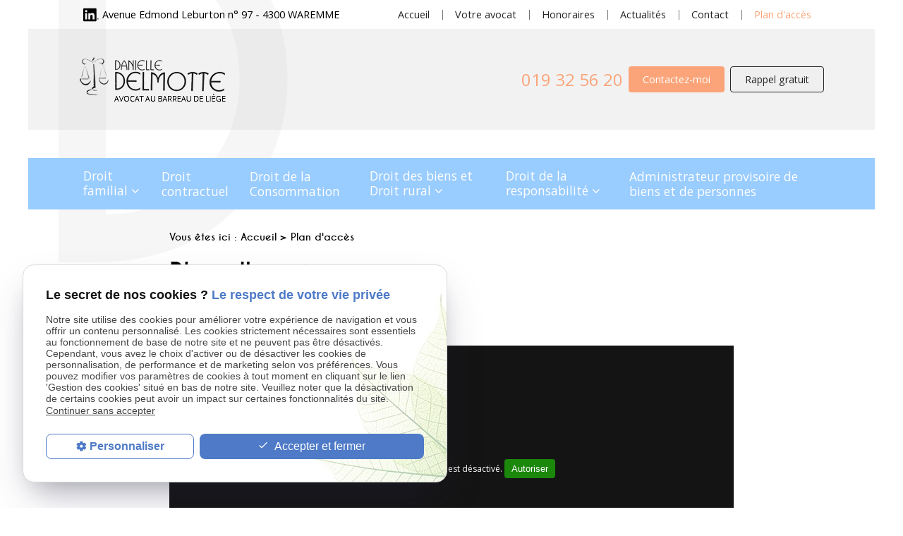

--- FILE ---
content_type: text/html; charset=UTF-8
request_url: https://www.avocat-delmotte.be/plan.php
body_size: 4337
content:
<!DOCTYPE html>
<html lang="fr">
	<head>
		<meta charset="UTF-8"/>
		<title>Plan d'accès cabinet avocat, avocat droit familial Waremme</title>
	<meta name="description" content="Consultez cette page pour retrouver le plan d'accès de votre avocat en droit de la famille à Waremme, près de Liège, Maître Danielle Delmotte" />
        <link rel="canonical" href="https://www.avocat-delmotte.be/plan.php">
		<meta name="viewport" content="initial-scale=1.0, minimum-scale=1.0, maximum-scale=1.0, width=device-width, user-scalable=no">
<link rel="apple-touch-icon" sizes="57x57" href="gifs/icons/apple-icon-57x57.png">
<link rel="apple-touch-icon" sizes="60x60" href="gifs/icons/apple-icon-60x60.png">
<link rel="apple-touch-icon" sizes="72x72" href="gifs/icons/apple-icon-72x72.png">
<link rel="apple-touch-icon" sizes="76x76" href="gifs/icons/apple-icon-76x76.png">
<link rel="apple-touch-icon" sizes="114x114" href="gifs/icons/apple-icon-114x114.png">
<link rel="apple-touch-icon" sizes="120x120" href="gifs/icons/apple-icon-120x120.png">
<link rel="apple-touch-icon" sizes="144x144" href="gifs/icons/apple-icon-144x144.png">
<link rel="apple-touch-icon" sizes="152x152" href="gifs/icons/apple-icon-152x152.png">
<link rel="apple-touch-icon" sizes="180x180" href="gifs/icons/apple-icon-180x180.png">
<link rel="icon" type="image/png" sizes="192x192"  href="gifs/icons/android-icon-192x192.png">
<link rel="icon" type="image/png" sizes="32x32" href="gifs/icons/favicon-32x32.png">
<link rel="icon" type="image/png" sizes="96x96" href="gifs/icons/favicon-96x96.png">
<link rel="icon" type="image/png" sizes="16x16" href="gifs/icons/favicon-16x16.png">
<link rel="manifest" href="./manifest.json">
<meta name="msapplication-TileColor" content="#ffffff">
<meta name="msapplication-TileImage" content="gifs/icons/ms-icon-144x144.png">
<meta name="theme-color" content="#ffffff">
<link rel="preload stylesheet" as="style" href="https://fonts.googleapis.com/icon?family=Material+Icons">
<link rel="preload stylesheet" as="style" href="/ressources/css/thickbox.css" />
<link rel="preload stylesheet" as="style" href="/ressources/20121001/css/fancybox/jquery.fancybox.css" media="screen" />
<link rel="preload stylesheet" as="style" href="/ressources/v2.0.3/css/styleiecheck.css" media="screen" />
<link rel="preload stylesheet" as="style" href="css/style.css" media="screen" />
<link rel="preload stylesheet" as="style" type="text/css" href="css/slick.css">
<link rel="preload stylesheet" as="style" type="text/css" href="css/slick-theme.css">

<script rel="preload" src="/ressources/20121001/js/jquery.min.js" as="script"></script>

<link href="https://fonts.googleapis.com/css?family=Open+Sans:300,300i,400,600,700|Yeseva+One&display=swap" rel="stylesheet">
<!--[if lt IE 9]>
	<script rel="preload" src="/ressources/rwd.v1.1/js/respond.min.js" as="script"></script>
<![endif]-->

<!-- Global site tag (gtag.js) - Google Analytics -->
<script async src="https://www.googletagmanager.com/gtag/js?id=UA-160369048-1"></script>
<script>
  window.dataLayer = window.dataLayer || [];
  function gtag(){dataLayer.push(arguments);}
  gtag('js', new Date());

  gtag('config', 'UA-160369048-1');
</script>
	</head>
	<body class="contact-page page-interne">
				<section id="container">
			<header>
	<span class='nav'>
		<div class="nav-left">
			<a href="/">
			<img src="gifs/logo.png" alt="Maître Danielle DELMOTTE, avocat à Waremme, Liège" class="nav-logo"/>
			</a>
		</div>
		<div class="nav-right">
			<div class="icon-menu">
				<div class="ligne"></div>
				<div class="ligne"></div>
				<div class="ligne"></div>
			</div>
		</div>
	</span>
	<section>
				<div class="header_content">
			<div class="header_topbar">
				<div class="header_centrage">
					
					<div class="infos_header no_mobile">
	<ul class="social-media">
		<!-- FACEBOOK -->
		<li class='linkedin'>
			<a rel="nofollow" href='https://www.linkedin.com/company/47815506' target='_blank'>
				<svg version="1.1" id="Layer_1" xmlns="http://www.w3.org/2000/svg" xmlns:xlink="http://www.w3.org/1999/xlink" width="100%" height="100%" x="0px" y="0px" viewBox="0 0 42.3 36" style="enable-background:new 0 0 42.3 36;" xml:space="preserve"><g><g><path d="M40.3,29.1c0.4-0.1,0.6-0.3,0.6-0.7c0-0.5-0.3-0.7-0.9-0.7h-1v2.5h0.4v-1.1h0.4l0,0l0.7,1.1H41L40.3,29.1L40.3,29.1z M39.9,28.8h-0.4V28H40c0.3,0,0.6,0,0.6,0.4C40.6,28.8,40.2,28.8,39.9,28.8z"/><path d="M39.9,26.6c-1.3,0-2.4,1-2.4,2.4c0,1.3,1,2.4,2.4,2.4c1.3,0,2.4-1,2.4-2.4C42.3,27.6,41.2,26.6,39.9,26.6z M39.9,31 c-1.1,0-2-0.9-2-2.1c0-1.2,0.9-2.1,2-2.1c1.1,0,2,0.9,2,2.1C41.9,30.1,41,31,39.9,31z"/></g><g><path d="M33.3,0H2.7C1.2,0,0,1.2,0,2.6v30.8C0,34.8,1.2,36,2.7,36h30.7c1.5,0,2.7-1.2,2.7-2.6V2.6C36,1.2,34.8,0,33.3,0z M10.7,30.7H5.3V13.5h5.3V30.7z M8,11.1c-1.7,0-3.1-1.4-3.1-3.1C4.9,6.3,6.3,5,8,5c1.7,0,3.1,1.4,3.1,3.1 C11.1,9.8,9.7,11.1,8,11.1z M30.7,30.7h-5.3v-8.4c0-2,0-4.6-2.8-4.6c-2.8,0-3.2,2.2-3.2,4.4v8.5H14V13.5h5.1v2.3h0.1 c0.7-1.4,2.5-2.8,5.1-2.8c5.4,0,6.4,3.6,6.4,8.2V30.7z"/></g></g></svg>
			</a>
		</li>
		<!-- YOUTUBE -->	</ul>
	<a href="#" class="adresse_header" target="_blank">
		Avenue Edmond Leburton n° 97 -
		4300		WAREMME			</a>
</div>					
					
						
					<div class="principale">
						<div class='top_bar'><ul><li class="firstLi"><a href="/">Accueil</a></li><li class="firstLi"><a href="avocat.php">Votre avocat</a></li><li class="firstLi"><a href="honoraires-avocat.php">Honoraires</a></li><li class="firstLi"><a href="actualites_al.html">Actualités</a></li><li class="firstLi"><a href="contact-avocat.php">Contact</a></li><li class="firstLi"><a class="selected" href="plan.php">Plan d'accès</a></li></ul></div>					</div>
				</div>
			</div>
			<div class="header_centrage centrage02">
				<div class="cover_centrage">
					<a href="/" class="logo logo-header">
						<img src="gifs/logo.png" alt="Maître Danielle DELMOTTE, avocat à Waremme, Liège" />
					</a>
					<div class="tel_contact">
						<div class="contact_header no_mobile" itemscope>
															<span itemprop="telephone">
									<a href="tel:+3219325620" class="tel">019 32 56 20</a>
								</span>
														<p class="bouton bouton_action">
								<a href="contact.php">Contactez-moi</a>
							</p>
							<p class="bouton_action bouton_rappel">
								<a href="rappel-telephonique.php" data-fancybox-type="iframe" rel="lightbox2">Rappel gratuit</a>
							</p>
						</div>
										
					</div>
				</div>
			</div>
		</div>
		<div class="clear_both"></div>
		
		<div class="principale-mobile">
			<nav class="menu"><ul><li class="firstLi sous_menu"><a href="avocat-droit-familial.php">Droit familial</a><ul class="dropdown"><li class="sousLi"><a href="avocat-divorce-separation.php">Divorce / Séparation</a></li><li class="sousLi"><a href="avocat-filiation-adoption.php">Filiation / Adoption</a></li><li class="sousLi"><a href="avocat-successions.php">Succession</a></li></ul><li class="firstLi"><a href="avocat-droit-contrats.php">Droit contractuel</a></li><li class="firstLi"><a href="avocat-droit-consommation.php">Droit de la Consommation</a></li><li class="firstLi sous_menu"><a href="droit-biens-droit-rural.php">Droit des biens et Droit rural</a><ul class="dropdown"><li class="sousLi"><a href="avocat-litige-construction.php">Litige de la Construction</a></li><li class="sousLi"><a href="avocat-litige-urbanistique.php">Litige Urbanistique</a></li><li class="sousLi"><a href="avocat-troubles-voisinage.php">Voisinage</a></li><li class="sousLi"><a href="avocat-bail-agricole.php">Bail à ferme</a></li></ul><li class="firstLi sous_menu"><a href="avocat-droit-responsabilite.php">Droit de la responsabilité</a><ul class="dropdown"><li class="sousLi"><a href="avocat-responsabilite-civile.php">Responsabilité civile</a></li><li class="sousLi"><a href="avocat-droit-roulage.php">Roulage</a></li><li class="sousLi"><a href="avocat-indemnisation-prejudice.php">Indemnisation des préjudices</a></li></ul><li class="firstLi"><a href="administrateur-provisoire-bien.php">Administrateur provisoire de biens et de personnes</a></li><li class="firstLi hide_menu"><a href="politique-de-confidentialite.php">Politiques de confidentialités</a></li><li class="firstLi hide_menu"><a href="plan-site.php">Plan du sites</a></li></ul></nav>		</div>
	</section>
</header>
<div class="sticky">
	<span class='nav'>Menu</span>
	<section>
				<div class="header_content">
				<div class="header_topbar">
						
					<div class="header_centrage">
						
						<div class="infos_header no_mobile">
	<ul class="social-media">
		<!-- FACEBOOK -->
		<li class='linkedin'>
			<a rel="nofollow" href='https://www.linkedin.com/company/47815506' target='_blank'>
				<svg version="1.1" id="Layer_1" xmlns="http://www.w3.org/2000/svg" xmlns:xlink="http://www.w3.org/1999/xlink" width="100%" height="100%" x="0px" y="0px" viewBox="0 0 42.3 36" style="enable-background:new 0 0 42.3 36;" xml:space="preserve"><g><g><path d="M40.3,29.1c0.4-0.1,0.6-0.3,0.6-0.7c0-0.5-0.3-0.7-0.9-0.7h-1v2.5h0.4v-1.1h0.4l0,0l0.7,1.1H41L40.3,29.1L40.3,29.1z M39.9,28.8h-0.4V28H40c0.3,0,0.6,0,0.6,0.4C40.6,28.8,40.2,28.8,39.9,28.8z"/><path d="M39.9,26.6c-1.3,0-2.4,1-2.4,2.4c0,1.3,1,2.4,2.4,2.4c1.3,0,2.4-1,2.4-2.4C42.3,27.6,41.2,26.6,39.9,26.6z M39.9,31 c-1.1,0-2-0.9-2-2.1c0-1.2,0.9-2.1,2-2.1c1.1,0,2,0.9,2,2.1C41.9,30.1,41,31,39.9,31z"/></g><g><path d="M33.3,0H2.7C1.2,0,0,1.2,0,2.6v30.8C0,34.8,1.2,36,2.7,36h30.7c1.5,0,2.7-1.2,2.7-2.6V2.6C36,1.2,34.8,0,33.3,0z M10.7,30.7H5.3V13.5h5.3V30.7z M8,11.1c-1.7,0-3.1-1.4-3.1-3.1C4.9,6.3,6.3,5,8,5c1.7,0,3.1,1.4,3.1,3.1 C11.1,9.8,9.7,11.1,8,11.1z M30.7,30.7h-5.3v-8.4c0-2,0-4.6-2.8-4.6c-2.8,0-3.2,2.2-3.2,4.4v8.5H14V13.5h5.1v2.3h0.1 c0.7-1.4,2.5-2.8,5.1-2.8c5.4,0,6.4,3.6,6.4,8.2V30.7z"/></g></g></svg>
			</a>
		</li>
		<!-- YOUTUBE -->	</ul>
	<a href="#" class="adresse_header" target="_blank">
		Avenue Edmond Leburton n° 97 -
		4300		WAREMME			</a>
</div>						
						<div class='top_bar'><ul><li class="firstLi"><a href="/">Accueil</a></li><li class="firstLi"><a href="avocat.php">Votre avocat</a></li><li class="firstLi"><a href="honoraires-avocat.php">Honoraires</a></li><li class="firstLi"><a href="actualites_al.html">Actualités</a></li><li class="firstLi"><a href="contact-avocat.php">Contact</a></li><li class="firstLi"><a class="selected" href="plan.php">Plan d'accès</a></li></ul></div>					</div>
					
				</div>
				<div class="header_centrage centrage02">
					<div class="cover_centrage">
						<a href="/" class="logo">
							<img src="gifs/logo.png" alt="Maître Danielle DELMOTTE, avocat à Waremme, Liège" />						
						</a>
						<div class="tel_contact">
							<div class="contact_header no_mobile" itemscope>
																	<span itemprop="telephone">
										<a href="tel:+3219325620" class="tel">019 32 56 20</a>
									</span>
																<p class="bouton bouton_action">
									<a href="contact.php">Contactez-moi</a>
								</p>
								<p class="bouton_action bouton_rappel">
									<a href="rappel-telephonique.php" data-fancybox-type="iframe" rel="lightbox2">Rappel gratuit</a>
								</p>
							</div>
												
						</div>
					</div>
				</div>
			
		</div>
		<div class="clear_both"></div>
		<nav class="menu"><ul><li class="firstLi sous_menu"><a href="avocat-droit-familial.php">Droit familial</a><ul class="dropdown"><li class="sousLi"><a href="avocat-divorce-separation.php">Divorce / Séparation</a></li><li class="sousLi"><a href="avocat-filiation-adoption.php">Filiation / Adoption</a></li><li class="sousLi"><a href="avocat-successions.php">Succession</a></li></ul><li class="firstLi"><a href="avocat-droit-contrats.php">Droit contractuel</a></li><li class="firstLi"><a href="avocat-droit-consommation.php">Droit de la Consommation</a></li><li class="firstLi sous_menu"><a href="droit-biens-droit-rural.php">Droit des biens et Droit rural</a><ul class="dropdown"><li class="sousLi"><a href="avocat-litige-construction.php">Litige de la Construction</a></li><li class="sousLi"><a href="avocat-litige-urbanistique.php">Litige Urbanistique</a></li><li class="sousLi"><a href="avocat-troubles-voisinage.php">Voisinage</a></li><li class="sousLi"><a href="avocat-bail-agricole.php">Bail à ferme</a></li></ul><li class="firstLi sous_menu"><a href="avocat-droit-responsabilite.php">Droit de la responsabilité</a><ul class="dropdown"><li class="sousLi"><a href="avocat-responsabilite-civile.php">Responsabilité civile</a></li><li class="sousLi"><a href="avocat-droit-roulage.php">Roulage</a></li><li class="sousLi"><a href="avocat-indemnisation-prejudice.php">Indemnisation des préjudices</a></li></ul><li class="firstLi"><a href="administrateur-provisoire-bien.php">Administrateur provisoire de biens et de personnes</a></li><li class="firstLi hide_menu"><a href="politique-de-confidentialite.php">Politiques de confidentialités</a></li><li class="firstLi hide_menu"><a href="plan-site.php">Plan du sites</a></li></ul></nav>	</section>
</div><div class="action">
    <div class="main_action">
        <div class="ligne"></div>
        <div class="ligne"></div>
    </div>
    <div class="secondary_action">
        <ul>
            <li class="item_action">
                <a href="tel:+3219325620"><i class="material-icons">phone</i></a>
            </li>
            <li class="item_action">
                <a href="contact.php"><i class="material-icons">mail</i></a>
            </li>
            <li class="item_action item_bottom">
                <a href="#"><img src="gifs/ico_in_intrne.png" /></a>
            </li>
        </ul>
    </div>
</div>			<section class="content">
				<div class="colonne_centre page_contact">
					<nav id="fil_ariane"><strong>Vous &ecirc;tes ici :</strong> <a href="/">Accueil</a> &gt; Plan d'accès</nav>					<h1>Plan d'accès</h1>
					
					<div class="block_contact">						
						<div class="carte">
							<h2>Où me trouver ?</h2>
							<div class="googlemapssearch" data-search="danielle-delmotteavenue-edmond-leburton-n---974300waremme" data-api-key="AIzaSyBsNNTQ0luoooUmLYu1uvgsJ25UrKJAE9g" width="100%" height="350" title="Google Maps" ></div>						</div>
						
<div class="info_contact">
	<div class="horaires">
		<h2>Horaires</h2>
		<div class="info_horaire">
			<p>Du Lundi au Vendredi de 8h30 à 12h30<br>
Les Mardis et Jeudis de 13h30 à 17h30</p>
		</div>
		<div class="info_rdv">
			<p>Sur rendez-vous uniquement</p>
		</div>
	</div>

	<div class="infos_pratique">
		<h2>Infos pratiques</h2>
		
		
		<div class="info_parking">
			<p><strong>Parking à proximité</strong></p>
		</div>
	</div>
</div>
					</div>
				</div>
				
				<div class="clear_both"></div>
			</section>
			 

<footer>
	<section>
		<div class="footer_centrage">
			<div class="footer_logo">
				<a href="/">
					<img src="gifs/logo.png" alt="Maître Danielle DELMOTTE, avocat à Waremme, Liège" />
				</a>
			</div>
							<div class="footer_infos">
					<a href="tel:+3219325620" class="tel">019 32 56 20</a>					
				</div>
			            				<div class="footer_infos2">					
					<a href="https://www.google.com/maps/place/Avenue+Edmond+Leburton+97,+4300+Waremme,+Belgique/@50.698178,5.260951,14z/data=!4m5!3m4!1s0x47c104eda98bffff:0xf6ba15183f8f281f!8m2!3d50.6981783!4d5.2609513?hl=fr-FR" class="adresse_footer" target="_blank">
						Avenue Edmond Leburton n° 97 4300 WAREMME 					</a>
				</div>
						
		</div>
	</section>
    <div class="section_bas">
    	<div class="footer_link">
        	<a class="bouton_footer" href="politique-de-confidentialite.php">Politique de confidentialité</a>
			<a class="ML_box bouton_footer" href="/ressources/ajax/mentions_legales_box.php" data-fancybox-type="iframe">Mentions légales</a>
			
			<a class="bouton_footer" href="plan-site.php">Plan du site</a>
		</div>
    </div>
</footer>
<div class="mask"></div>
<div class="black"></div>		</section>
		<section id="IEcheck"></section>
		<script rel="preload" src="/ressources/rwd.v1.1/js/outils.js" as="script"></script>
<script rel="preload" src="/ressources/20121001/js/jquery.fancybox.js" as="script"></script>
<script rel="preload" src="/ressources/4.0.1/js/slick.min.js"></script>
<script rel="preload" src="js/progressbar.js" as="script"></script>
<script rel="preload" src="js/scripts.js" as="script"></script>



<link href="/ressources/css/navigateurObsolete.css" rel="preload stylesheet" type="text/css" as="style"/>
<link href="/ressources/css/formulaire_style.css" rel="preload stylesheet" type="text/css" as="style"/>
<link rel="alternate" type="application/rss+xml" title="Actualités de avocat-delmotte.be" href="/rss.xml"/><script rel="preload" type="text/javascript" src="/ressources/js/tarteaucitron/tarteaucitron.js" as="script"></script>
<script rel="preload" type="text/javascript" src="/ressources/js/tarteaucitron/tarteaucitron_init.js" as="script"></script>
<script rel="preload" type="text/javascript" src="/ressources/js/navigateurObsolete.js" as="script"></script>
<script rel="preload" type="text/javascript" src="/ressources/js/newsletter.js" as="script"></script>
<script rel="preload" type="text/javascript" src="/ressources/js/formulaire.js" as="script"></script>
<script type="text/javascript">
(tarteaucitron.job = tarteaucitron.job || []).push("twitter");
</script>
<script type="text/javascript">
(tarteaucitron.job = tarteaucitron.job || []).push("googlemapssearch");
</script>
<script type="text/javascript">
(tarteaucitron.job = tarteaucitron.job || []).push("facebook");
</script>
<script type="text/javascript">
(tarteaucitron.job = tarteaucitron.job || []).push("youtube");
</script>
<script type="text/javascript">
(tarteaucitron.job = tarteaucitron.job || []).push("gcmadstorage");
</script>
<script type="text/javascript">
(tarteaucitron.job = tarteaucitron.job || []).push("gcmanalyticsstorage");
</script>
<script type="text/javascript">
(tarteaucitron.job = tarteaucitron.job || []).push("gcmpersonalization");
</script>
<script type="text/javascript">
(tarteaucitron.job = tarteaucitron.job || []).push("gcmadsuserdata");
</script>
<script>
//This is the "Offline page" service worker

//Add this below content to your HTML page, or add the js file to your page at the very top to register service worker
if (navigator.serviceWorker.controller) {
  console.log('[PWA Builder] active service worker found, no need to register')
} else {
  //Register the ServiceWorker
  navigator.serviceWorker.register('/pwabuilder-sw.js', {
    scope: './'
  }).then(function(reg) {
    // console.log('Service worker has been registered for scope:'+ reg.scope);
  });
}

</script>	</body>
</html>


--- FILE ---
content_type: text/css
request_url: https://www.avocat-delmotte.be/css/style.css
body_size: 12791
content:
/* AXECAKE */
.none{display:none!important;}
.plan-site .col-plan .no_plan{display:none;}
.topBar .plan, .menu .plan {display:none;}
.galerie.galerie-center {display: flex;justify-content: center;align-items:center;}
.galerie-center img {margin:  auto;}
.clearBoth {clear: both;}
.sc-content p.maClasse,.sc-content div.maClasse p {padding: 5px;color: white;background-color: black;}
.clearfix:after {content: ".";display: block;clear: both;visibility: hidden;line-height: 0;height: 0;}
html,body,div,span,applet,object,iframe,h1,h2,h3,h4,h5,h6,p,blockquote,pre,a,abbr,acronym,address,big,cite,code,del,dfn,em,img,ins,kbd,q,s,samp,small,strike,strong,tt,var,b,u,i,center,dl,dt,dd,ol,ul,li,fieldset,form,label,legend,table,caption,tbody,tfoot,thead,tr,th,td,article,aside,canvas,details,embed,figure,figcaption,footer,header,hgroup,menu,nav,output,ruby,section,summary,time,mark,audio,video {margin: 0;padding: 0;border: 0;font-size: 100%;vertical-align: baseline;}

@font-face {
	font-family: 'iconic';
	font-style: normal;
	font-weight: normal;
	src: url('../fonts/iconic.eot?343431');
	src: url('../fonts/iconic.eot?343431#iefix') format('embedded-opentype'), url('../fonts/iconic.woff?343431') format('woff'), url('../fonts/iconic.ttf?343431') format('truetype'), url('../fonts/iconic.svg?343431#iconic') format('svg');
}


@font-face {
    font-family: 'caviar_dreamsbold';
    src: url('../fonts/caviar_dreams_bold-webfont.eot');
    src: url('../fonts/caviar_dreams_bold-webfont.eot?#iefix') format('embedded-opentype'),
         url('../fonts/caviar_dreams_bold-webfont.woff2') format('woff2'),
         url('../fonts/caviar_dreams_bold-webfont.woff') format('woff'),
         url('../fonts/caviar_dreams_bold-webfont.ttf') format('truetype'),
         url('../fonts/caviar_dreams_bold-webfont.svg#caviar_dreamsbold') format('svg');
    font-weight: normal;
    font-style: normal;

}

@font-face {
    font-family: 'caviar_dreamsregular';
    src: url('../fonts/caviardreams-webfont.eot');
    src: url('../fonts/caviardreams-webfont.eot?#iefix') format('embedded-opentype'),
         url('../fonts/caviardreams-webfont.woff2') format('woff2'),
         url('../fonts/caviardreams-webfont.woff') format('woff'),
         url('../fonts/caviardreams-webfont.ttf') format('truetype'),
         url('../fonts/caviardreams-webfont.svg#caviar_dreamsregular') format('svg');
    font-weight: normal;
    font-style: normal;

}


.bg-gris, .colonne_matiere {
	background: rgba(183, 183, 183, 0.19);
	margin-bottom: 20px;
}
.bg-gris section.ac-colonne {
    padding: 25px 10px;
}
.cover_matieres {
    padding: 25px 10px;    
}

/*********************/
.pregressive-bar {
  margin: 12px 0;
  width: 100%;
  height: 48px;
  position: relative;
  border: 1px solid #99ccff;
	border-radius: 4px;
}

.pregressive-bar > div a{
  top: 50%;
  color: #fff;
  font-weight: 700;
  padding: 0 18px;
  transform: translateY(-50%);
  position: absolute;
  font-size: 13.67px;
}
.pregressive-bar > div a:hover {
	color:#252525
}
span.titl_matieres {
    display: block;
    color: #000;
	font-size: 25px;
	font-weight: 600;
    font-family: 'caviar_dreamsregular';
	position: relative;
	    margin-bottom: 25px;
    padding-bottom: 10px;
}
span.titl_matieres:after {
	content: "";
	display: block;
	background: #606060;
	width: 64px;
	height: 1px;
	position: absolute;
	bottom: 0
}
/*********************/

article,aside,details,figcaption,figure,footer,header,hgroup,menu,nav,section {display: block;}
ol,ul {list-style: none;}
blockquote,q {quotes: none;}
blockquote:before,blockquote:after,q:before,q:after {content: '';}
table {border-collapse: collapse;border-spacing: 0;}
a,.lienseo {text-decoration: none;}

input[type=submit],input[type=text],input[type=button],input[type=email],input[type=password],input[type=tel],textarea,select {
	-webkit-appearance: none;
	-moz-appearance: none;
	appearance: none;
	border-radius: 0;
}
/* FIN RESET */

/* SOCIAL-MEDIA */ 
#paquet_telecom_bandeau {
    z-index: 999;
    position: relative;
    padding: 6px 50px 6px 0 !important;
}

#blocHorsLigne {
    position: relative !important;
    z-index: 200 !important;
    width: 100%;
    height: auto !important;
}
.plan-site ul{
    margin: 0;

}

.plan-site .col-plan li{
    margin:auto;
}

.plan-site .col-plan{
    padding: 25px 10px;
    border-radius: 5px;
    display: flex;
    align-items: center;
    justify-content: space-between;
    flex-direction: column;
    border: 1px solid #322c34;
}

.plan-site .col-plan li a{
    color: #322c34;
    display: inline-block;
    line-height: 30px;
}


.plan-site .col-plan li a:hover{
    color: #cd6133;
}

.plan-site .content .firstLi {
    font-weight: bold;
}

.plan-site .colonne_centre .sousLi {
    margin-left: 20px;
    position: relative;
}

.plan-site .colonne_centre .sousLi:before {
    content: '';
    width: 0;
    height: 0;
    display: inline-block;
    border-top: 5px solid transparent;
    border-bottom: 5px solid transparent;
    border-left: 5px solid #cd6133;
    margin-right: 10px;
}

.plan-site .sousSousLi {
    margin-left: 30px;
}

.title-plan {
    font-size: 1.6em;
    font-weight: bold;
    color: #5e5e5e;
    margin-bottom: 15px;
    padding-bottom: 15px;
    border-bottom: solid 1px rgba(94, 94, 94, .25);
}

.menu li.hide_menu{
display:none;
}

section.ac-image {
   z-index: 10;
}

section.ac-image img {
   z-index: -1 !important;
}

span.ac-imageDefautContent {
   z-index: -1 !important;
}

.social-media {
	padding: 0;
	width: auto;
}

.social-media li {
	display: inline-block;
	list-style: none;
	margin: 0 1px;
	border-radius: 6px;
	transition: 0.4s;
    vertical-align: top;
}

.social-media li a {
	display: block;
	text-decoration: none;
	transition: 0.2s;
	height: 30px;
	width: 30px;
	padding: 5px 4px;
}

.social-media li a svg {
	fill: #000;
	transition: 0.5s;
}

/* HOVER */

.social-media li:hover {
	transform: scale(0.8);
	opacity: 0.5;
}

.social-media li.blanc:hover a svg {
	fill: #fff;
}

.social-media li.noir:hover a svg {
	fill: #000;
}

.social-media li.gris:hover a svg {
	fill: #cecece;
}

.sticky {
	display: none;
}

/* TABLEAUX */
table {
	width:100%;
	border-width: 1px;
	border-color: #c3c3c3;
	border-collapse: collapse;
	margin-bottom: 20px;
}
table th {
	background:#000;
	padding: 13px;
	border-width: 1px;
	border-style: solid;
	border-color: #ccc;
	text-align: left;
}
table tr {
	/*background:#000;*/
	background: #d0d0d0;
}
table tr:nth-child(2n+2) {
	/*background: #5D5D5D;*/
	background: #dedede;
}
table tr:nth-child(n+2) + tr {
	border-top: 10px solid #fff;
}
table td {
	padding: 5px 13px;
	border-width: 1px;
	border-style: solid;
	border-color: #c3c3c3;
	display: block;
}
table td + td {
	border-top: none;
}

.plan-site .col-plan ul {
    margin: 15px 0;
}

.plan-site .col-plan li {
    list-style: none;
}

.plan-site .col-plan ul li a {
    font-size: 16px;
    font-weight: 500;
    line-height: 24px;
    display: inline-block;
}

.plan-site .col-plan ul .sousLi {
    margin-left: 20px;
    position: relative;
}

.plan-site .col-plan ul .sousLi:before {
    content: '';
    width: 0;
    height: 0;
    display: inline-block;
    border-top: 5px solid transparent;
    border-bottom: 5px solid transparent;
    border-left: 5px solid #cd6133;
    margin-right: 10px;
}

.plan-site .sousSousLi {
    margin-left: 30px;
}

.title-plan {
    font-size: 1.6em;
    font-weight: bold;
    color: #5e5e5e;
    margin-bottom: 15px;
    padding-bottom: 15px;
    border-bottom: solid 1px rgba(94, 94, 94, .25);
}



/* VIEWPORT CSS3 */
.required {
	color: red;
}
* {
	box-sizing: border-box;
}

.clear_both {
	display: block;
	clear: both;
}
.no_mobile {
	display: none;
}
.no_desktop {
	display: block;
}
.imgCenter img,
.imgRight img,
.imgLeft img {
	width: auto;
	height: auto;
	max-width: 100%;
}
.imgRight {
	position: relative;
	width: 100%;
	height:auto;
	margin: 0 auto 20px;
	max-width: 450px;
	display:block;
	    filter: grayscale(100%);
    -webkit-filter: grayscale(100%);
    -moz-filter: grayscale(100%);
    -ms-filter: grayscale(100%);
    -o-filter: grayscale(100%);
}

.imgLeft {
	position: relative;
	width: 100%;
	height:auto;
	margin: 0 auto 20px;
	max-width: 450px;
	display:block;
	    filter: grayscale(100%);
    -webkit-filter: grayscale(100%);
    -moz-filter: grayscale(100%);
    -ms-filter: grayscale(100%);
    -o-filter: grayscale(100%);
}

.imgCenter {
	margin: 20px auto 20px;
	position: relative;
	width: auto;
	height: auto;
	display:block;
}

body {
	position: relative;
	overflow-x: hidden;
	font-family: 'Open Sans', sans-serif;
	font-size: 13px;
	background:#fff;
	color: #5e5e5e;
}
body.fancy-box-body {
	background: #fff;
}
a {
	color: #000;
	outline: none;
}
a:focus {
	outline: none;
}
img {
	max-width: 100%;
}
h1 {
	font-family: 'caviar_dreamsbold';
	color: #000;
	margin-bottom: 15px;
	font-size: 2em;
}
h1 span {
	font-family: 'caviar_dreamsregular';
	font-size: 1em;
	font-weight: 400
}
h2 {
	position: relative;
	font-family: 'caviar_dreamsregular';
	margin: 10px 0 15px;
	font-size: 1.7em;
	line-height: 1.4em;
	color: #262625;
	text-transform: uppercase
}
h3 {
	margin: 10px 0 15px;
	font-size: 16px;
	color: #000;font-weight: 400;
	position: relative
}
#container {
	padding-top: 45px;
	min-width: 300px;
	overflow: hidden;
	position: relative;
	left: 0;
	-webkit-transition: all 0.3s ease-in-out;
	-moz-transition: all 0.3s ease-in-out;
	-ms-transition: all 0.3s ease-in-out;
	-o-transition: all 0.3s ease-in-out;
	transition: all 0.3s ease-in-out;
}
/* .sitePusher #container {
	left: 250px;
} 
#paquet_telecom_bandeau {
	padding: 6px 50px 6px 0 !important;
}*/
/****************************************************************************** HEADER */

header {
	z-index: 100;
	position: relative;
	margin: auto;
}
header section {
	clear: both;
	text-align: center;
}
.index-page header {
	min-height: 60vh;
	display: flex;
	justify-content: center;
	align-items: center;
	flex-direction: column;
}
.page-interne header, .contact-page header, .plan-site header {
	
}
.page-interne header h1, .contact-page header h1, .plan-site header h1 {
	position: absolute;
    bottom: 0;
    left: 0;
	right: 0;
	color: #fff;
}
.page-interne .header_centrage, .contact-page .header_centrage, .plan-site .header_centrage {
	display: none;
}
.page-interne .colonne_centre {
	padding-top: 0;
}
.logo {
	display: inline-block;
	position: relative;
	-webkit-transition: all 0.3s ease-in-out;
	-moz-transition: all 0.3s ease-in-out;
	-ms-transition: all 0.3s ease-in-out;
	-o-transition: all 0.3s ease-in-out;
	transition: all 0.3s ease-in-out;
	margin: 10px 0;
}
.index-page .logo-header {
	overflow: hidden;
}
.index-page .logo-header * {
	transform: translateY(0px);
	transition: 1s;
}
.navScroll.index-page .logo-header * {
	transform: translateY(200%);
}
.logo:hover {
	opacity: 0.7;
}
.logo img {
	display: block;
	width: auto;
	height: auto;
	max-width: 100%;
}
.baseline {
	display: block;
	text-align: center;
}
/* CONTACT HEADER */

.contact_header a {
	text-align: center;
}
.contact_header .tel {
	font-size: 1.7em;
}
.contact_header .tel span {
	font-size: 0.72em;
}
.adress_h {
    display: none;
}
.nav {
	background: #99ccff;
	display: block;
	padding: 5px 10px;
	text-align: left;
	font-size: 1.5em;
	color: #fff;
	position: fixed;
	top: 0;
	right: 0;
	left: 0;
	z-index: 100;
	display: flex;
    justify-content: space-between;
    align-items: center;
    padding: 5px 15px;
}
.nav-left {
	overflow: hidden;
}
.nav-logo {
	height:30px;
	max-width: 120px;
    transform: translateY(50px);
    transition: 1s;
    vertical-align: middle;
}
.navScroll .nav-logo{
	transform: translateY(0px);
}
.icon-menu {
    width: 30px;
    height: 30px;
}
.icon-menu .ligne {
    width: 100%;
    height: 3px;
    background: #fff;
    margin: 6px 0;
    border-radius: 25px;
    -webkit-transition: .5s;
    transition: .5s;
}

.icon-menu .ligne:last-child {
    width: 50%;
}

.sitePusher .icon-menu .ligne:first-child {
    -webkit-transform: rotate(50deg) translate(6px, 2px);
    transform: rotate(50deg) translate(6px, 2px);
}

.sitePusher .icon-menu .ligne:nth-child(2) {
    -webkit-transform: rotate(-47deg) translate(4px, 0px);
    transform: rotate(-47deg) translate(4px, 0px);
}

.sitePusher .icon-menu .ligne:last-child {
    opacity: 0;
}
.menu {
	display: block;
	z-index: 99;
	position: fixed;
	top: 0px;
	left: 0;
	width: 100%;
	transform: translateY(-100%);
	height: 100%;
	overflow-y: scroll;
	text-align: left;
	background: #99ccff;
	-webkit-overflow-scrolling: touch;
	-webkit-transition: all 0.3s ease-in-out;
	-moz-transition: all 0.3s ease-in-out;
	-ms-transition: all 0.3s ease-in-out;
	-o-transition: all 0.3s ease-in-out;
	transition: all 0.3s ease-in-out;
}
.menu:before {
	content: '';
	display: block;
	width: 0%;
	height: 1px;
	background: #fff;
	position: absolute;
	top: 0;
	left: 0;
	right: 0;
	margin: 0 auto;
	z-index: 10;
	transition: width 1s .2s ease-in-out;
}
.sitePusher .menu:before {
	width: 90%;
}
.sitePusher .menu {
	transform: translateY(0%);
	top:46px;
}
.menu li {
	position: relative;
	text-align: right;
	right: 100%;
	opacity: 0;
	transition: all 0.5s;
}
.sitePusher .menu .firstLi {
	right: 10px;
	opacity: 1;
}
.sitePusher .menu.noOver .firstLi {
	right: -100%;
	display: block;
}
.dropdown li {
	right: 100%;
}
.noOver .dropdown li {
	right: 10px;
	opacity: 1;
}
.menu.ssdropdownOpen .dropdown li {
	right: -100%;
}
.menu.ssdropdownOpen .ssdropdown.pushed li {
	right: 10px;
}
.menu li.main span.derouler {
	position: absolute;
	top: 0;
	right: 0;
	padding: 0 18px;
	font: 30px/47px"iconic";
	color: #fff;
}
.menu li.main span.derouler:after {
	content: "\e038";
}
.menu li a {
	display: block;
	padding: 10px 15px;
	font-size: 1.2em;
	color: #ffffff;
}

/** BOTTOM NAV **/
.sitePusher .action {
	z-index: 90;
}
.action {
    width: 100px;
    height: 100px;
    bottom: 40px;
    right: 10px;
    z-index: 110;
    transition: 1s;
    position: fixed;
}
.main_action {
    position: absolute;
    top: 50%;
    transform: translateY(-50%);
    z-index: 10;
    background: #fba479;
    left: 0;
    right: 0;
    width: 80px;
    height: 80px;
    margin: 0 auto;
    border-radius: 50%;
    display: flex;
    justify-content: center;
    align-items: center;
    color: #fff;
    transition: .5s;
    
    animation: 2.5s AnimAction cubic-bezier(0.4, 0, 1, 1) infinite;
}
.main_action .ligne {
	width: 30%;
    left: 0;
    right: 0;
    margin: 0 auto;
	position: absolute;
	height: 3px;
	background: #fff;
}
.main_action .ligne:last-of-type {
	transform: rotate(90deg);
}
.secondary_action {
    position: relative;
    height: 0px;
    width: 0px;
    border-radius: 50%;    
    right: 0;
    margin: 0 auto;
    top: 50%;
	background: radial-gradient(rgba(251, 164, 121, 0.6),rgba(251, 164, 121, 1));
    overflow: hidden;
    opacity: 0;
    transition: .5s;
	transform: rotate(180deg);
}

.item_action {
    position: absolute;
    top: 30px;
    left: 0;
    right: 70px;
    margin: 0 auto;
    text-align: center;
}
.item_action i {
	color: #fff;
}
.item_action:nth-child(2) {
    top: 50%;
    transform: translateY(-50%);
    left: 10px;
    right: initial;
    text-align: left;
    width: 50%;
}
.item_action:nth-child(3) {
    bottom: 30px;
    top: initial;
    text-align: center;
}

.jsActionOpen .secondary_action {
    width: 180px;
    height: 180px;
    opacity: 1;
    top: -40px;
    right: 40px;
	transform: rotate(0deg);
}
.jsActionOpen .main_action {
    width: 70px;
    height: 70px;
	background: #484848;
	animation: none;
	box-shadow: 0 0 5px rgba(0, 0, 0, .5);
}
.main_action .ligne {
	transition: .5s;
	top: 47%;
}
.jsActionOpen .main_action .ligne {
	transform: rotate(180deg);
}
.jsActionOpen .action {
    
}

@keyframes AnimAction {
	0% {
        box-shadow: 0 0px 0px 0px rgba(251, 164, 121, 0), 0 0 0 0px rgba(251, 164, 121, 0);
    }
    50% {
        box-shadow: 0 0px 0px 4px rgba(251, 164, 121, 0.5), 0 0 0 7px rgba(251, 164, 121, 0.4);
    }
	100% {
		box-shadow: 0 0px 0px 8px rgba(251, 164, 121, 0), 0 0 0 14px rgba(251, 164, 121, 0);
    }
}

@media screen and (max-width: 809px) {
	.menu li.sous_menu > a {
		padding-right: 47px;
	}
}
.menu li a.selected,
.menu li a:active,
.menu li:hover > a {
	font-weight: bold;
}
.menu li:hover > span.derouler,
.menu li.selected > span.derouler {
	color: #fff;
}
.menu ul li ul {
	display: block;
	z-index: 2;
	position: fixed;
	top: 0;
	right: 100%;
	width: 100%;
	height: 100%;
	overflow-y: visible;
	background: #99ccff;
	-webkit-transition: all 600ms ease-in-out;
	-moz-transition: all 600ms ease-in-out;
	-ms-transition: all 600ms ease-in-out;
	-o-transition: all 600ms ease-in-out;
	transition: all 600ms ease-in-out;
	-webkit-overflow-scrolling: touch;
}
.menu ul li .dropdown li {
	right: 100%;
}
.menu ul li .dropdown.pushed li {
	right: 0%;
}
.ssdropdownOpen .dropdown.pushed, .ssdropdownOpen ul li .dropdown.pushed li{
	right: -100%;
}
.menu ul li ul.pushed {
	z-index: 3;
	right: 0%;
}
.menu ul li .ssdropdown li {
	right: 100%;
}
.ssdropdown.pushed {
	z-index: 4!important;
}
.ssdropdown.pushed li {
	right: 0%;
}
.menu .ssdropdown {
	background: #e94e1b;
	-webkit-transition: all 600ms ease-in-out;
	-moz-transition: all 600ms ease-in-out;
	-ms-transition: all 600ms ease-in-out;
	-o-transition: all 600ms ease-in-out;
	transition: all 600ms ease-in-out;
}
.menu.noOver {
	overflow: hidden;
}
.menu ul li ul li.close_menu {
	display: block;
    padding: 10px 15px;
    font-size: 1.2em;
	color: #000;
	opacity: 0.5;
	font-weight: bold;
}
.menu ul li ul.pushed li.close_menu {
	z-index: 2;
}
.menu ul li ul li.close_menu:before {
	content: "\E037";
	display: inline-block;
	margin-top: -6px;
	font: 30px/47px"iconic";
	color: #000;
	vertical-align: middle;
	margin-right: 20px;
}
/** MASK **/

.mask {
	display: block;
	z-index: -1;
	position: absolute;
	top: 0;
	right: 0;
	bottom: 0;
	left: 0;
	opacity: 0;
	background: rgba(46, 46, 46, 0.7);
	-webkit-transition: opacity 0.3s ease-in-out;
	-moz-transition: opacity 0.3s ease-in-out;
	-ms-transition: opacity 0.3s ease-in-out;
	-o-transition: opacity 0.3s ease-in-out;
	transition: opacity 0.3s ease-in-out;
	filter: progid: DXImageTransform.Microsoft.Alpha(Opacity=0);
}
.sitePusher #container {
	width: 100%;
	overflow: visible;
}
/*
.sitePusher .mask {
	z-index: 6000;
	opacity: 1 !important;
	filter: progid: DXImageTransform.Microsoft.Alpha(enabled=false);
	position: fixed;
	left: 250px;
}*/
.sitePusher .mask:after {
	content: "\E077";
	position: absolute;
	top: 10px;
	left: 10px;
	width: 40px;
	height: 40px;
	text-align: center;
	font-family: "iconic";
	font-size: 40px;
	line-height: 40px;
	color: #fff;
}
/* TOP BAR */

.header_topbar .header_centrage {
	display: flex;
    justify-content: center;
    align-items: center;
	padding: 0;
}

.top_bar {
	display: block;
	position: relative;
	width: auto;
	margin: 0;
}
.top_bar ul {
	display: none;
	text-align: right;
}
.top_bar li {
	display: inline-block;
	vertical-align: middle;
	position: relative;
}
.top_bar li a {
	display: block;
	width: auto;
	height: auto;
	padding: 5px 15px;
	font-size: 1em;
	color: #474747;
}
.top_bar li a:hover,
.top_bar li a.selected {
	color: #000;
}
.top_bar li.sous_menu > a:after {
	margin-left: 5px;
	content: '\e040';
	font-family: 'iconic';
	display: inline-block;
}
.top_bar li:hover ul {
	display: block;
}
.top_bar li ul {
	display: none;
	text-align: left;
	position: absolute;
	left: 0;
	top: 100%;
	width: 100%;
	background: #DADADA;
}
.top_bar li ul li {
	display: block;
}
.top_bar li ul li a {
	padding: 5px;
}
.top_bar li span.derouler {
	display: none;
}
/* SLICK SLIDER */

.slider_slick {
	width: 100%;
	position: relative;
	display: none;
	z-index: 0;
}

.slider_slick .slick .slide_img {
	/* height: 500px;
	background-size: cover!important; 
	background-repeat: no-repeat;
	background-position: top center;*/
	position: relative;
}

.slick-slide img {
	margin: 0 auto;
}

.slide_container {
	position: absolute;
    width: 350px;
    background: rgba(0, 0, 0, 0.25);
    z-index: 10;
	color: #fff;
	text-align: left;
	padding: 30px;
	top: 50%;
	left: 0;
	right: 0;
	margin: 0 auto;
	transform: translate(50%,-50%);
	opacity: 0;
	transition: 1s 1s;
}

.slick-active .slide_container {
	transform: translate(0,-50%);
	opacity: 1;
}

.slide_title {
	font-size: 2em;
	font-weight: bold;
}

.slide_bouton a {
	color: #fff;
	border: solid 1px #fff;
	padding: 5px 7px;
	margin: 10px 0 5px 0;
	display: inline-block;
}

.slide_bouton a:hover {
	background: #fff;
	color: #000;
}

.slider_slick .slick {
	z-index: 0;
}
.slider_slick .slick-arrow {
	display: none!important;
}
/****************************************************************************** CONTENT */

.content {
	position: relative;
	padding-top: 20px;
}
/******************************** COLONNE CENTRE */

.colonne_centre {
	position: relative;
	padding: 4vh 10px;
}
.colonne_centre p {
	margin-bottom: 20px;
	color: #000;
	font-size: 14.39px;
	font-weight: 400;
	text-align: justify;
	position: relative;
	z-index: 1
}
.colonne_centre ul li {
	color: #000;
	font-size: 14.39px;
	font-weight: 400;
}

.index-page .colonne_centre p.intro {	
	font-weight: 700
}

span.firt_letter {
    font-family: 'Yeseva One', cursive;
    font-size: 28px;
}
.colonne_centre ul {
	display: block;
	margin: 10px 0 10px 30px;
}
.colonne_centre ul li {
	margin: 5px 0;
	list-style: disc;
}
.colonne_centre a {
	color: #529eea;
}
.colonne_centre a:hover {
	color: #fba479;
}
.videoWrapper {
	position: relative;

	height: 0;
	padding-top: 25px;
	padding-bottom: 56.25%;
}
.videoWrapper iframe {
	position: absolute;
	top: 0;
	left: 0;
	width: 100%;
	height: 100%;
}
.page-interne h1 {
	
}
.page-interne .intro, .page-interne .colonne_centre .bouton_interne, .page-interne .colonne_centre p {
	/*text-align: justify;*/
}
.page-interne .ac-doubleColonne:nth-of-type(1) .ac-colonne img {
	display: none;
}

.page-interne .ac-doubleColonne .ac-colonne img {
	/*display: block;
	margin: 0 auto;*/
}
/* ENCART */

.encart {
	width: 100%;
	text-align: center;
}
.encart a {
	display: inline-block;
	width: 30%;
}
.encart a + a {
	margin-top: 0;
	margin-left: 3.8%;
}
/* FIL ARIANE */

#fil_ariane {
	font-family: 'caviar_dreamsbold';
	display: none;
	font-size: 0.9em;
	font-weight:700;
	color:#000;
	margin: 10px 0 20px;
	text-align: center;
}
.page-404 #fil_ariane {
	display: none;
}

.page-offline .colonne_centre {
	width: 70%;
	margin: 10vh auto;
	min-height: 40vh;
}

#fil_ariane div {
	display: inline;
}
#fil_ariane strong {
	color: #000;
}
#fil_ariane a {
	color: #000;
}
#fil_ariane a:hover {
	color: #333;
}
p.bouton_action {
	text-align: center;
}

.bouton_interne a {
	display: inline-block;
	padding: 0px 20px;
	font-size:14.19px;
	line-height:37px;
	border-radius:4px;
	vertical-align: middle;
	color: #fff!important;
	background: #fbad86;
	width: 80%;
}
.bouton_matiere a {
	display: inline-block;
	padding: 0px 34px;
	font-size:14.19px;
	line-height:37px;
	border-radius:4px;
	vertical-align: middle;
	background: #efefef !important;
    border: 1px solid #252525;
    line-height: 35px;
    color: #252525 !important;
	width: 80%;
}

.bouton {
	display: none;
}

.bouton_action a {
	display: inline-block;
	padding: 0px 20px;
	font-size:14.19px;
	line-height:37px;
	border-radius:4px;
	vertical-align: middle;
	color: #fff!important;
	background: #fba479;
	border-radius: 4px;
	width: 90%;
}
.bouton_action.bouton_rappel a {
	background:#efefef;
	border:1px solid #252525;
	line-height:35px;
	color:#252525 !important;
}
.bouton_action.bouton_rappel a:hover{
	color: #fff;
    background: #fba479;
}
.bouton_action a:hover, .bouton_interne a:hover {
	color: #fff!important;
	background: #d77341;
}
.bouton_devis a {
	background: #14967f;
	margin: 0 5px;
}
.bouton_devis a:hover {
	background: #0f7765;
}
p.bouton2 {
	text-align: center;
}
.bouton2 a {
display: inline-block;
    padding: 0px 34px;
    font-size: 14.19px;
    line-height: 37px;
    border-radius: 4px;
    vertical-align: middle;
    color: #fff!important;
    background: #99ccff;
    width: 80%;
}
.bouton2 a:hover {
	color: #fff!important;
	    background: #59a7f5;
}

/* ENCART ACTU */

.encart_actu {
	padding: 4vh 10px;
	background: #e7e7e7;
	max-width: 1280px;
	margin: 0 auto;
	text-align: center;
}
.encart_actu div.titre_actu {
	margin-bottom: 10px;
	font-size: 1.5em;
}
.encart_actu ul li {
	width: 50%;
	margin: 0 auto 20px;
	padding: 20px;
	background: #fff;
}
.encart_actu li a {
	color: #006674;
}
.encart_actu li a:hover {
	color: #e94e18;
}
/* RELANCE */

#relance {
	background:#85b8ea;
	text-transform:uppercase;
	display: block;
	margin-top: 20px;
}
.cover-relance {
    padding: 25px 10px;
}
#relance p.titre-relance{
	font-size:14px;
	text-transform:uppercase;
	color:#fff;
	font-weight:400;
	width:195px;
}
#relance ul {
	margin: 10px 0;
	display: flex;
    justify-content: flex-start;
    align-items: flex-start;
    flex-direction: column;
}
#relance ul li {
	display: block;
	margin: 5px 0;
}

#relance ul li a {
	display: block;
	font-size:14px;
	text-transform:uppercase;
	color:#fff;
	font-weight:400;
}
#relance ul li a:hover {
	color: #000;
}
/* pagination actu + BDD */

.paginationControl {
	letter-spacing: normal;
	text-align: center;
}
.paginationControl a,
.paginationControl span {
	display: inline-block!important;
	padding: 3px 8px;
	color: #a7968f;;
}
.paginationControl a:hover,
.paginationControl span.selected {
	color: #e94e18;
}
.paginationControl span.disabled {
	color: #ccc;
}
.info_contact {
	margin: 20px 0;
	padding: 15px 10px;
	letter-spacing: -0.25em;
	text-align: center;
}
.block_contact .info_contact > div > div:before {
	display: block;
	width: 30px;
	width: 100%;
	margin-right: 0;
	font-family: Material Icons;
	font-size: 1.4em;
	line-height: 1.5;
	text-align: center;
}
.block_contact .info_contact > div > div.info_mail:before {
	content: '\e0e1';
}
.block_contact .info_contact > div > div.info_tel:before {
	content: '\E0CD';
}
.block_contact .info_contact > div > div.info_adresse:before {
	content: '\E0C8';
}
.block_contact .info_contact > div > div.info_horaire:before {
	content: '\E192';
}
.block_contact .info_contact > div > div.info_rdv:before {
	content: '\E88f';
}
.block_contact .info_contact > div > div.info_bus:before {
	content: '\e530';
}
.block_contact .info_contact > div > div.info_metro:before {
	content: '\e571';
}
.block_contact .info_contact > div > div.info_parking:before {
	content: '\e54f';
}
.block_contact .info_contact > div > div p {
	display: block;
	overflow: hidden;text-align: center
}

.info_contact h2,
.formulaire_contact h2,
.carte h2 {
	margin-top: 0;
	margin-bottom: 20px;
	font-size: 1.23em;
}
.formulaire_contact .form_left h2 {
	margin-top: 20px;
	padding-top: 5px;
	border-top: 1px solid #ddd;
}
.info_contact p {
	margin: 0;
}
.info_contact > div {
	clear: both;
	position: relative;
	letter-spacing: normal;
}
.info_contact div + div {
	margin-top: 10px;
	padding-top: 10px;
}
.info_contact div div + div {
	padding-top: 0;
}
.info_contact p em,
.info_contact div a.btn_contact {
	display: block;
	margin-top: 5px;
	font-style: italic;
}
.info_tel p.telephones a {
	color: #5e5e5e;
	cursor: default;
}
.info_tel p.telephones a:hover {
	color: #5e5e5e;
}
/* Formulaire */

.formulaire_contact {
	padding: 10px;
	border: 1px solid #dddddd;
	letter-spacing: -0.25em;
	background: #f5f5f5;
}

.carte {
	margin-top: 15px;
}

.formulaire_contact .form_left,
.formulaire_contact .form_right,
.formulaire_contact h2,
.carte h2 {
	letter-spacing: normal;
}
.formulaire_contact .form_left {
	clear: both !important;
}
/* styliser la couleur des placeholders dans les inputs */

:placeholder-shown {
	color: #999;
}
::-webkit-input-placeholder {
	color: #999;
}
::-moz-placeholder {
	color: #999;
}
:-ms-input-placeholder {
	color: #999;
}
.cp_ville:after {
	content: ".";
	display: block;
	clear: both;
	visibility: hidden;
	line-height: 0;
	height: 0;
}
.cp_ville p {
	float: left;
	width: 33%;
	clear: none !important;
}
.cp_ville p + p {
	float: right;
	width: 62.958%;
}
/********************************************************** FOOTER ***/

.footer_logo {
	text-align:center;
    margin: 0 auto;
    padding: 2vh 0;
}
.footer_logo a {
	display:block;
	}
.footer_logo a:hover img {
	opacity:0.7;
}
.footer_infos {
	text-align: center;
	padding: 10px;
}
.footer_infos .tel {
	display: block;
	cursor: initial;
	color: #fba479;
	font-size: 24px;
	font-weight: 400
}
.sitePusher .footer_link {
	z-index: 15;
}
.footer_link {
	/*display: flex;*/
	-ms-display:flex;
	flex-direction: row;
	justify-content: center;
	align-items: center;
	padding: 10px;
	background: #404040;
	position: relative;
	z-index: 1;
}

.bouton_footer {
	padding: 2px 3px;
	transition: .5s;
	text-align: center;
	color: #fff;
	width: 100%;
    display: block;
}

footer { 
	padding: 4vh 10px
}
footer section{
	background: #efefef;
	padding: 15px 33px;
}

footer .adresse_footer {
	display: block;
	text-align: center;
	font-size:14.43px;
	color:#000;
	font-weight:400
}
footer .adresse_footer:hover {
	color:#fba479
}

.rappel_telephonique,
#ami_box_frame,
#newsletter_iframe {
	padding: 0 10px;
}
.rappel_telephonique {
	padding-top: 10px;
}
.rappel_telephonique h1,
#ami_box_frame h1,
#newsletter_iframe h1 {
	margin:0 0 10px 0;
	padding: 0;
	text-align: center;
	font-weight: 700;
	font-size: 19px;
}
.rappel_telephonique .logo_rappel {
	width: 75%;
	margin: 0 auto;
	text-align: center;
}
.rappel_telephonique form {
	margin-right: 70px;
}
.rappel_telephonique form:after {
	content: url(../gifs/rappel.png);
	position: absolute;
	right: 11px;
	bottom: -15px;
	-webkit-transform: scale(0.6);
	-moz-transform: scale(0.6);
	-ms-transform: scale(0.6);
	-o-transform: scale(0.6);
	transform: scale(0.6);
	-webkit-transform-origin: 120% 7% 0;
	-moz-transform-origin: 120% 7% 0;
	transform-origin: 120% 7% 0;
	-ms-transform-origin: 120% 7% 0;
	-o-transform-origin: 120% 7% 0;
}
.logo_rappel img {
	max-width: 100%;
}
#ami_box_frame img {
	margin: 25px 0;
}
#newsletter_iframe form {
	text-align: right;
}
form.generateur p,
form.generateur div.divGenerateur,
form.generateur div.divGenerateurErreur {
	margin: 0 0 18px !important;
	padding: 0 !important;
	font-size: 1.000em !important;
	position: relative;
}
form.generateur p.erreur input,
form.generateur p.erreur textarea {
	border: 1px solid red;
}
form.generateur label,
form.formulaire label,
#newsletter_iframe div label {
	display: block;
	float: none !important;
	width: 100% !important;
	margin: 0 0 10px !important;
	padding: 0 !important;
	text-align: left !important;
	line-height: normal !important;
	color: #555555;
}
form.generateur .divGenerateur label.optional {
	display: none;
}
form.generateur .noFloatingLabel {
	color: #5e5e5e;
}
.formulaire_contact p label span {
	display: inline-block;
	color: red;
}
form.generateur textarea,
form.formulaire textarea {
	height: 120px!important;
	padding-top: 10px!important;
}
form .form_left textarea {
	height: 160px;
}
/* inscription newsletter bouton radio + checkbox */

.formulaire_contact input[type='checkbox'],
.formulaire_contact input[type='radio'] {
	width: auto !important;
	margin-right: 5px;
	vertical-align: text-top;
}
.divGenerateur ul,
.divGenerateur li {
	margin: 0 !important;
	padding: 0 !important;
	list-style: none !important;
}
.divGenerateur label.optional {
	margin-bottom: 8px !important;
}
.divGenerateur li label {
	display: block;
	width: 100%;
}
/* bouton submit */

form.generateur .form_right input#field_3,
.rappel_telephonique form.generateur input#field_4 {
	max-width: 110px;
}
.divGenerateurRequired {
	margin-top: 5px;
	letter-spacing: normal;
}
/* input newsletter */

.news {
	padding: 4vh 10px;
	text-align: center;
	background: #e94e18;
	color: #fff;
}
.news * {
	width: 80%;
}
.news #form_newsletter input#submit_newsletter {
	display: none !important;
}
.news #form_newsletter input[type="text"] {
	width: 100%;
}
.news label {
	float: none !important;
	display: inline-block;
	vertical-align: middle;
}
.news #form_newsletter {
	display: inline-block;
	width: 80%;
	vertical-align: middle;
	margin: 5px 0;
}
.news #mess_newsletter {
	display: block;
	margin-top: 7px;
	text-align: center;
	font-size: 0.92em;
}
.news #mess_newsletter:empty {
	margin-top: 0;
}
/* infobulle */

form.generateur p.erreur,
form.generateur div.divGenerateurErreur {
	border: none !important;
}
.divGenerateurErreur {
	display: block;
	clear: both;
}
form.generateur p.erreur label,
form.generateur div.divGenerateurErreur label {
	padding-bottom: 20px !important;
}
form.generateur p.erreur span.erreur,
form.generateur div.divGenerateurErreur span.erreur {
	background: none !important;
	color: #eb3434!important;
	display: block!important;
	font-family: arial;
	font-size: 0.846em;
	font-weight: normal!important;
	margin: 0!important;
	padding: 0!important;
	position: absolute;
	top: 20px;
}
div.valide,
div.erreur {
	position: relative;
	margin-bottom: 20px !important;
	padding: 15px !important;
	text-shadow: 1px 1px rgba(0, 0, 0, 0.1);
	letter-spacing: normal;
	color: #fff !important;
}
div.valide {
	border: 1px solid #48b151;
	background: #55c65e !important;
}
div.erreur {
	border: 1px solid #d4323d;
	background: #f3515c !important;
}
div.valide:before {
	content: '\E017';
	display: inline-block;
	font-family: 'iconic';
	font-size: 1.538em;
	vertical-align: middle;
}
div.erreur:before {
	content: '\E806';
	display: inline-block;
	font-family: 'iconic';
	font-size: 1.538em;
	vertical-align: middle;
}
div.valide p,
div.erreur p {
	display: inline-block;
	margin: 0 0 0 15px !important;
	max-width: calc(100% - 40px);
	vertical-align: middle;
	color: #fff;
}
.validation {
	display: none;
}
/* message validation / erreur CONSEILLER A UN AMI */

.errors {
	text-align: right;
	color: red;
}
form.generateur .noFloatingLabel {
	white-space: normal !important;
	height: auto !important;
}
form.generateur p img.ui-datepicker-trigger {
	vertical-align: middle;
}
/***************************************************  Style pour TOUS les inputs text submit et button de tous les formulaires du site   ***********/

input[type=password],
input[type=text],
input[type=tel],
input[type=email],
textarea:not(.mce-textbox),
select {
	display: inline-block;
	width: 100%;
	height: 35px;
	padding: 0;
	border: 1px solid #e0e0e0;
	text-indent: 10px;
	vertical-align: middle;
	background: #f7f7f7;
	border-radius: 3px;
}
input[type=password]:hover,
input[type=text]:hover,
textarea:not(.mce-textbox):hover {
	background: #fff;
}
input[type=password]:focus,
input[type=text]:focus,
input[type=email]:focus,
input[type=tel]:focus,
textarea:not(.mce-textbox):focus {
	padding: 0 10px;
	color: #555;
	background: #fff;
}
textarea:not(.mce-textbox) {
	text-indent: 0;
	padding: 5px;
	font-size: 1.000em;
	resize: none;
}
input.calendrier,
input.calendrierAvecMenu {
	width: 90%;
}
#ui-datepicker-div {
	letter-spacing: normal;
}
input[type=submit],
input[type=button] {
	display: inline-block !important;
	height: 35px;
	margin: 0;
	padding: 0 10px;
	border: none;
	vertical-align: middle;
	color: #252525;
	background: #efefef;
	cursor: pointer;
}
input[type=submit]:hover,
input[type=button]:hover {
	color: #fff;
	background: #e94e18;
}
.page_contact input[type=submit],
.page_contact input[type=button] {
	display: inline-block !important;
	height: inherit;
	margin: 0;
	padding: 0 22px;
	font-size: 14.19px;
	vertical-align: middle;
	color: #000;
	background: #efefef;
	cursor: pointer;
	border-radius: 4px;
    border: 1px solid #252525;
    line-height: 35px;
    color: #252525 !important;
}
.page_contact input[type=submit]:hover,
.page_contact input[type=button]:hover {
	color: #fff;
	background: #fba479;
}
.generateur select {
	text-indent: 5px;
	font-style: normal;
}
.generateur select option {
	padding: 2px 5px;
}
.generateur select option:hover,
.generateur select option:checked {
	-webkit-box-shadow: 0 0 10px 100px #e94e18 inset;
	-moz-box-shadow: 0 0 10px 100px #e94e18 inset;
	box-shadow: 0 0 10px 100px #e94e18 inset;
	cursor: pointer;
}
.select-wrap {
	position: relative;
	background: #eee;
	display: block;
}
.select-wrap:after {
	position: absolute;
	right: 10px;
	top: 0;
	line-height: 35px;
	color: #818181;
	z-index: 1;
	content: '\E029';
	font-family: 'iconic';
	display: inline-block;
	vertical-align: middle;
	font-size: 1.538em;
	-webkit-transition: all 0.3s ease-in-out;
	-moz-transition: all 0.3s ease-in-out;
	-ms-transition: all 0.3s ease-in-out;
	-o-transition: all 0.3s ease-in-out;
	transition: all 0.3s ease-in-out;
}
.select-wrap select {
	background: none;
	position: relative;
	z-index: 2;
}
.select-wrap:hover,
.select-wrap:focus {
	background: #fff;
}
.select-wrap:hover:after {
	color: #1c1c1c;
}
form.generateur p.submit {
	margin: 0!important;
	text-align: right!important;
}
/************************************************   Style spécifique pour certain input / button *********************/

/* Display none sur le deuxieme submit de la popup newsletter */
#newsletter_iframe #form_newsletter + #js_submit {
	display: none!important;
}
#newsletter_iframe form {
	overflow: hidden;
	text-align: right;
}

/* CONTACT ENCART ********************************************/

.contact-tel{
	background-color: #fba479;
	text-align: center;
	padding: 10px;
	margin: 40px auto;
	font-weight:400;
	
}
.contact-tel p{
	text-align: center;
	color: #fff;
	font-size:27px;
	margin: 0;
}
.contact-tel p.bouton_interne a {
    display: inline-block;
    padding: 0px 20px;
    font-size: 14.19px;
    line-height: 37px;
    border-radius: 4px;
    vertical-align: middle;
    color: #fbad86!important;
    background: #fff;
    width: 80%;
}
.contact-tel p.bouton_interne a:hover {
	color: #fff!important;
    background: #d77341;
}
.contact-tel a{
	color: #fff;
	display:inline-block;
	font-weight: 400;
	position: relative;
	font-size: 27px;
}
.contact-tel a:hover{
	color: #fff!important;
}
/*.contact-tel a:before{
	font-family: 'iconic';
    content: "\e021";
    margin-right: 5px;
}*/

.page-404 .colonne_centre {
	padding: 10vh 0;
}

.img-404{
	width: 100%;
}

.title-404 {
	font-size: 5em;
    color: #e94e1b;
    font-weight: bold;
    padding: 5vh 0 0;
    text-align: center;
}

.right-404 {
	width: 90%;
    padding: 20px;
    color: #5c5c5c;
    margin: 0 auto;
}

.right-404 h2 {
	color: #e94e18;
}

.bouton-404 {
	text-align: center;
	margin: 5vh 0;
}

.bouton-404 a{
	color: white;
    background: #e94e18;
    padding: 10px 15px;
    border-radius: 25px;
    box-shadow: 0 0 5px #e94e18;
	transition: .3s;
	text-align: center;
	margin: 5vh 0;
}

.bouton-404 a:hover {
	color: #f1f1f1;
    background: #b72f00;
    box-shadow: 0 0 5px #b72f00;
}

.plan-site .colonne_centre li {
	list-style: none;
}

.plan-site .content .firstLi {
	font-weight: bold;
	margin-top: 10px;
}

.plan-site .colonne_centre .sousLi {
	margin-left: 20px;
	position: relative;
}
.plan-site .colonne_centre .sousLi:before {
	content: '';
    width: 0;
    height: 0;
    display: inline-block;
    border-top: 5px solid transparent;
    border-bottom: 5px solid transparent;
	border-left: 5px solid #006674;
	margin-right: 10px;
}

.plan-site .sousSousLi {
	margin-left: 30px;
}

.title-plan {
    font-size: 1.6em;
    font-weight: bold;
    color: #5e5e5e;
    border-bottom: solid 1px #5e5e5e26;
    margin-bottom: 15px;
    padding-bottom: 15px;
}

@media screen and (max-width: 450px) {
	
	p.bouton_action {
		margin-top: 5px;
		margin-bottom: 5px;
	}
	.bouton_action a {
		padding: 13px 39px;
	}
	.page_contact form.generateur p.submit {
		text-align: center!important;
		margin-top: 5px;
		margin-bottom: 5px;
	}
	.page_contact input[type=submit],
	.page_contact input[type=button] {
		padding: 13px 39px;
	}
}

@media screen and (min-width: 400px) {
	.rappel_telephonique form {
		margin-right: 140px;
	}
	.rappel_telephonique form:after {
		-webkit-transform: scale(1);
		-moz-transform: scale(1);
		-ms-transform: scale(1);
		-o-transform: scale(1);
		transform: scale(1);
	}
	
	#newsletter_iframe #form_newsletter input[type="text"] {
		float: left !important;
		width: 73% !important;
	}
	#newsletter_iframe #form_newsletter input[type="submit"] {
		float: left !important;
		width: 25% !important;
		margin-bottom: 30px;
	}
}
@media screen and (min-width: 480px) {
	
	#container {
		min-width: 480px;
	}
	p.bouton_action {
		text-align: center;
		display: block
	}
	.bouton_action a, .bouton2 a, .bouton_interne a, .bouton_matiere a, .contact-tel p.bouton_interne a{
		width: auto;
	}
	
	/****************************************************************************** HEADER */
	/* LOGO */
	
	.logo {
	}
	.info_tel p.telephones a,
	.contact_header a.tel {
		cursor: default;
		-webkit-tap-highlight-color: rgba(255, 255, 255, 0);
		outline: none;
	}
	.slider_slick {
		height: auto;
	}

	.imgLeft, .imgRight {
	}

	.formulaire_contact {
		padding: 0;
		border: none;
		background: none;
	}
	.formulaire_contact .form_left,
	.formulaire_contact .form_right {
		display: inline-block;
		width: 48.936249%;
		padding: 20px;
		border: 1px solid #dddddd;
		margin: 20px 0;
	}
	.formulaire_contact .form_left {
		float: right;
	}
	.formulaire_contact .form_left h2 {
		border: none;
		padding-top: 0;
		margin-top: 0;
	}
	/* ville + code postal */
	.cp_ville p {
		width: 40.425597%;
	}
	.cp_ville p + p {
		width: 57.446901%;
	}
	/* CONTACT ENCART ********************************************/
	
	.news * {
		width: auto;
	}
	.news #form_newsletter {
		width: 30%;
	}
	
	.footer_link {
		background: none;
		clear:both;
		flex-direction: row;
		display: flex;
	    -ms-display:flex;
	}
	.bouton_footer {
		color: #000
	}
}
@media screen and (max-width: 599px) {
	
	/*.page-interne h1:after {
		content: "";
		width: 500px;
		height: 100%;
		top: 0;
		right: -500px;
		display: block;
		position: absolute;
		background: #eee;
	}
	.page-interne h1:before {
		content: "";
		width: 500px;
		height: 100%;
		top: 0;
		left: -500px;
		display: block;
		position: absolute;
		background: #eee;
	}*/
	.page-interne  header section {
		clear: both;
		padding-top: 0;
		text-align: center;
	}
	
	.page-interne   .content {
		position: relative;
		padding:0;
	}
	/*.page-interne h1 {
		padding: 25px 10px;
		text-align: center;
		background: #eee;
		position: relative;
	}*/
	
	
}
@media screen and (min-width: 600px) {
	p.bouton.bouton_interne {
    min-width: 140px;
}
	.cover_contact {
    display: flex;
    justify-content: space-between;
    align-items: center;
		text-align: left;
}
	.contact-tel p {
		text-align: left
	}
	.contact-tel p span {
		display: block
	}
	.page-interne .header_centrage, .contact-page .header_centrage, .plan-site .header_centrage {
    display: block;
}
	
	.plan-site .col-plan{
        align-items:start;
        flex-direction: row;
		    display: block;
    }

   .col-plan .plan-site ul{
        min-width: auto;
		display:inline-block;
		vertical-align:top;
		width:49%
    }

	.imgRight {
		width: auto;
		max-width: 280px;
		height:auto;
		float:right;
		margin: 0 0 30px 30px;
	}
	
	.imgLeft {
		width: auto;
		max-width: 280px;
		height:auto;
		float:left;
		margin: 0 30px 30px 0;
	}
	
	.imgCenter {
		max-width:100%;	
		width: auto;
	}
	
	#relance ul {
		display: initial;
	}
	#relance ul li:first-child{
		margin-left: 0;
	}
	.index-page header {
		display: block;
		height:auto;
		min-height: inherit;
	}
	.slider_slick {
		display: block;
	}
	.header_topbar .header_centrage {
		justify-content: space-between;
	}
	.action {
		display: none;
	}
	.colonne_centre p.bouton {
		display: block;
		text-align: right;
	}
	/* CONTACT HEADER */
	.contact_header {
		display: flex!important;
		justify-content: center;
		align-items: center;
		padding-top: 5px;
	}
	.contact_header a.tel{
		margin-right: 8px;
		font-size:24px;
		font-weight:400;
		color:#fba479;
	}
	p.bouton_action.bouton_rappel {
		margin-left: 8px
	}
	.block_contact {
		display: block;
	}
	.ac-doubleLeft,
	.ac-doubleRight,
	.ac-colonne {
		width: 100%;
		padding: 0 15px;
	}
	.info_contact {
		/*display: flex;
		align-items: baseline;
		flex-direction: column;
		flex-wrap: wrap;*/
		position: relative;
		vertical-align: top;
		text-align: center
	}
	.horaires h2, .infos_pratique h2 {
		width: 100%;
		margin: 20px 0;
		text-align:center
	}
	.info_contact div + div {
		padding: 0;
	}
	/* ville + code postal */
	.cp_ville p {
		width: 37%;
	}
	.cp_ville p + p {
		float: right;
		width: 57.958%;
	}
	.slider_slick .slick-arrow {
    	display: block!important;
	}
	.page-interne .ac-doubleColonne:nth-of-type(1) .ac-colonne img {
		display: block;
	}
	.page-interne .colonne_centre, .index-page .colonne_centre, .contact-page .colonne_centre, .plan-site .colonne_centre {
		padding-top: 20px;
	}
	#fil_ariane {
		display: block;
		text-align: left
	}
	/* TABLEAUX */
	table tr.table_th {
		display: table-row;
	}
	table td {
		display: table-cell;
		color: #000;
	}
	table tr:nth-child(n+2) + tr {
		border-top: none;
	}
	table td + td {
		border-top: 1px solid #ccc;
	}
	table td:before {
		content: none;
	}
	.bloc_matieres {
		display: block;
		margin-bottom: 25px;
	}
	.footer_centrage {
		display: table;
		width: 100%;
	}
	.footer_infos {
		float: left;
	}
	footer section {
		padding: 15px 10px;
	}
	.footer_infos2 {
    float: right;
    margin-top: 19px;
}
}



@media screen and (min-width: 766px) {
	.info_contact div + div{
		margin-top: 0
	}
	.info_contact {
    display: flex;
    justify-content: space-around;
}
	.content {
		padding-top: 0
	}
	.cover_centrage {
    display: flex;
    justify-content: space-between;
    align-items: center;
    padding: 0 10px;
}
	.footer_logo {
		float: left;
		margin-left: 10px;
	}
	.footer_infos {
    float: right;
    margin-right: 10px;
		margin-top: 15px;
}
	.footer_infos2 {
		clear: both;
    margin-top: 20px;
    display: block;
    padding: 20px 0;
	}
	.bouton_footer {
		width:auto;
		padding: 0
	}
	a.ML_box.bouton_footer{
		position: relative
	}
	a.ML_box.bouton_footer:before{
		content: "-";
		margin: 0 5px;
	}
	a.ML_box.bouton_footer:after{
		content: "-";
		margin: 0 5px;
	}
	
	footer .adresse_footer{
		text-align: left
	}
	.footer_centrage {
    display: flex;
    justify-content: space-between;
    align-items: center;padding: 0 10px;
}
	.footer_logo, .footer_infos, .footer_infos2 {
    margin: 0;
}
	.bloc_matieres {
		display: flex;
		justify-content: space-between;
		align-items: center;
		
	}
	.bloc_matieres > div {
    width: 49%;
}
	
	#relance ul {
		flex-direction: row;
		justify-content: flex-start;
	}
	#relance ul li + li {
	}
	#relance ul li + li + li{
		padding:0;
	}
	
}
@media screen and (min-width: 1000px) {
	.bg-gris section.ac-colonne {
    padding: 35px 0px 25px 0px;
}
	.bouton_matiere a:hover {
		color: #fff !important;
    background: #fba479 !important;
	}
	span.titl_matieres {
		padding-bottom: 33px;
	}
	.cover_matieres {
    padding: 50px 0 8px 0;
}
	span.firt_letter {
    font-size: 36px;
}
	h1 {
		font-size: 34.99px;
		margin-bottom: 30px;
	}
	h1 span {
		font-size: 29px;
	}
	h2 {
	font-size: 24px;	
	}
	h3 {
	font-size: 22px;	
	}
	.bg-gris, .colonne_matiere {margin-bottom: 40px;}
	.first-section{
		position:relative;
	}
	.first-section:after {
		content:"A";
		font-family: 'caviar_dreamsbold';
		position: absolute;
		font-size: 666px;
		font-size: 666px;
		opacity: 0.05;
		top: -133px;
		right: -192px;
	}
	.index-page h1 {
		position: relative;
		padding-bottom: 25px;
	}
	.index-page h1:after {
		content: "";
		display: block;
		background: #707070;
		width: 65px;
		height: 1px;
		margin: 0 auto;
		position: absolute;
		left: 0;
		right: 0;
		bottom: 0
	}
	
	.index-page section.first-section {
    padding-top: 80px;
		padding-bottom: 100px;
}
	.section_second {
		position:relative
	}
	.section_second:before {
		content: "V";
		font-family: 'caviar_dreamsbold';
		position: absolute;
		font-size: 636px;
    opacity: 0.05;
    top: -128px;
    LEFT: -192px;
	}
	.colonne_matiere {
    position: relative;
}
	span.titl_matieres{
		font-size: 36px;
	}
	.header_topbar .header_centrage {
    justify-content:space-between;
		width: calc(100% - 80px);
		max-width: 1055px;
    margin: 0 auto;
}
	.bg-gris section.ac-colonne, .cover_contact, .cover-relance, .cover_matieres {
		width:100% !important;
		max-width: 920px;
		margin-left: auto;
		margin-right: auto;
		padding-left: 0;
		padding-right: 0;
		overflow: hidden;
	}
	.actualites-listing.page-interne .colonne_centre, .actualites-detail.page-interne .colonne_centre, .contact-page .colonne_centre{max-width: 800px}
	
	.imgRight {
		width: auto;
		max-width: 370px;
		height:auto;
		float:right;
		margin: 0 0 30px 50px;
	}
	
	.imgLeft {
		width: auto;
		max-width: 370px;
		height:auto;
		float:left;
		margin: 0 50px 30px 0;
	}
	
	.imgCenter {
		max-width: 100%;
	}
	/*relance*/
	#relance > div {
		display: flex;
		align-items: center;
		margin: auto;
		padding: 0;
		max-width:1100px;
		
    justify-content: center;
	}
	p.titre-relance {
		margin: 0;
	}
	#relance ul {
		margin-left: 25px;
    	display: flex;
	}
	#relance ul li + li{
		margin-left: 35px;
	}
	/***************************/	
	.cover_contact {
		padding: 22px 0
	}
	
	
	.index-page header {
		min-height: initial;
		display: block;
	}
	.page-interne header, .contact-page header, .plan-site header{
		background: initial;
	}
	.page-interne .header_centrage, .contact-page .header_centrage, .plan-site .header_centrage {
		display: flex;
	}
	.menu {
		transform: translateY(0%);
	}
	.menu li {
		opacity: 1;
	}
	.menu li a.selected, .menu li a:hover {
		    background: none;
    font-weight: 400;
    color: #000;
	}
	.menu li a.selected, .menu li a:active, .menu li:hover > a {
    font-weight: 400;
}
	
	.bouton {
		display: block;
	}

.info_contact {
	display: flex;
    justify-content: space-around;
    align-items: end;
}

.block_contact .info_contact > div > div:before {
	
}

.page-offline .colonne_centre {
	width: 40%;
}

	body {
		font-size: 16px;
	}
	
	#fil_ariane {
		text-align: left;
	}
	
	.slide_container {
		left: 20%;
		right: auto;
		margin: 0;
	}
	
	.no_mobile {
		display: inline-block;
	}
	.contact_header {
		padding-top: 0
	}

	/****************************************************************************** STICKY */
	.sticky {
		display: block;
		position: fixed;
		top:-100%;
		z-index: 100;
		width: 100%;
		background: rgb(255, 255, 255);
		transition: 0.5s;
	}
	
	.sticky .top_bar li a {
		
	}
	
	.sticky .menu li a {
	}
	
	.sticky.js-scroll {
		top: 0;
	}
	.sticky.js-scroll .cover_centrage {
    display: flex;
    justify-content: space-between;
    align-items: center;
    flex-direction: row;
		padding: 1px 20px;
}
	.sticky.js-scroll .header_content {
		margin-bottom: 10px;
	}
	.sticky.js-scroll .logo {
    margin: 15px 0 23px 0;
}
	.sticky.js-scroll .adress_h {
    
}
	.sticky .cover_centrage:before {
		display: none
	}

	/****************************************************************************** BOUTON D ACTION */
	p.bouton {
		text-align: right;
	}
	/****************************************************************************** HEADER */
	header section {
		margin: auto;
		padding: 0;
	}
	
	.header_centrage {
		display: flex;
		justify-content: space-between;
	}

	.centrage02{
		width: calc(100% - 80px);
		margin: 0 auto;
		background: rgba(183, 183, 183, 0.19)
	}
	.footer_centrage{
		width: 90%;
		margin: 0 auto;
	}
	
	.infos_header {
		display: flex;
		justify-content: space-between;
		align-items:center;
	}
	
	.adresse_header {
		font-size:14.47px;
		font-weight:400;
		color:#000;
	}
	.adresse_header:hover {
		color:#99ccff
	}

	.footer_centrage {
		display: flex;
		-ms-display:flex;
		justify-content: space-between;
		align-items: center;
		max-width: 1055px;
		padding: 0
	}
	
	.footer_logo {
		margin: 0;
	}
	
	.footer_link {
		background: none;
	}
	
	.bouton_footer {
		font-size:14.43px;
		color:#000;
		font-weight:400;
		color: #000000;
		margin: 2px 0;
	}

	.bouton_footer:hover{
		color: #fba479;
	}
	
	.nav {
		display: none;
	}
	/*************************************************************************************/
	.cover_centrage {
    display: flex;
    width: 100%;
     max-width: 1055px; 
    margin: 0 auto;
    position: relative;
    padding: 40px 0px;
}
	#container:before {
		content: "D";
		font-family: 'caviar_dreamsbold';
		position: absolute;
		font-size: 666px;
		font-size: 666px;
    opacity: 0.05;
    top: -281px;
    right: calc(50% + 200px );
	}
	
	.adress_h {
		display: block;
	}
	.adress_h a {
		display: inline-block;
		vertical-align: middle;
	}
	.adress_h a.reseau_social{
		line-height:0
	}
	.adress_h a.reseau_social:hover img {
		opacity:0.7
	}
	.adresse_header{
		text-align: left;
		display: block;
		position: relative
	}
	.tel_contact {
		display: flex;
    justify-content: space-between;
    flex-direction: row-reverse;
   
	}
	.logo {
		display: inline-block;
		text-align: center;
		width: 207px;
		margin: 0;
	}
	.header_content {
    margin-bottom: 40px;
}
	/****************************************************************************** Menu */
	.top_bar ul {
		display: block;
	}
	.top_bar li + li:before {
		content: "";
		background: #747474;
		width: 1px;
		height: 14px;
		display: block;
		position: absolute;
		top: 50%;
    	transform: translateY(-50%);
	}
	.top_bar li a {
		display: block;
		width: auto;
		height: auto;
		padding: 11px 18px;
		font-size:14.41px;
		color: #252525;
		position: relative
	}
	.top_bar li a:hover,
	.top_bar li a.selected {
		color: #fba479;
	}
	.menu {
		z-index: 3;
		clear: both;
		position: relative;
		left: auto;
		width: calc(100% - 80px);
		height: auto;
		margin: 0 auto;
		overflow-y: visible;
		background: #99ccff;
		-webkit-transition: none;
		-moz-transition: none;
		-ms-transition: none;
		-o-transition: none;
		transition: none;
	}
	.menu ul {
    text-align: center;
    display: flex;
    justify-content: space-between;
    align-items: center;
    width: 100%;
    max-width: 1075px;
    margin: 0 auto;
}
	.menu li a {
		position: relative;
		font-size: 17.52px;
		font-weight:400;
		color: #fff;
		padding: 15px 0;
	line-height: 21px;
	}
	
	/****** SI MENU HORIZONTAL ******/
	.menu li {
		display: inline-block;
		position: static;
		border-bottom: none;
		text-align: left;
		margin: 0 15px;
	}
	.menu li.sous_menu > a:after {
		margin-left: 5px;
		content: '\e040';
		font-family: 'iconic';
		display: inline-block;
	}
	.menu li.main span.derouler {
		display: none;
	}
	.menu ul li.sous_menu .dropdown {
		display: none;
		position: absolute;
		top: auto;
		right: 0;
		left: 0;
		width: 100%;
		height: auto;
		margin: 0;
		padding: 0;
		background: #6badee;
		transform: none;
	}
	.menu:before {
		display: none;
	}
	.menu ul li.sous_menu:hover > ul {
		display: block;
    transform: initial;
    left: 0;
    width: 100%;
    padding: 0;
    overflow-y: visible;
    top: auto;
    right: 0;
    max-width: none;
	}
	.plan-site .menu ul li .dropdown li {
		right: 0;
	}
	/****** FIN MENU HORIZONTAL *****/
	/**** SI MENU VERTICAL ****/
	/*.menu li {
		display: block;
		position: relative;
		border-bottom: none;
		text-align: left;
	}

	.menu li.main span.derouler {
		display: block;
		cursor: pointer;
	}
	
	.menu li.main span.derouler:after {
		content: '\e040';
	}
	
	.menu ul li.sous_menu.openSous span.derouler:after {
		content: '\e039';
	}
	
	.menu ul li.sous_menu.selected .derouler {
		display: none;
	}

	.menu ul li.sous_menu .dropdown {
		display: none;
		position: relative;
		top: auto;
		right: 0;
		left: 0;
		-webkit-box-sizing: border-box;
		-moz-box-sizing: border-box;
		box-sizing: border-box;
		width: 100%;
		height: auto;
		margin: 0;
		padding: 10px 0;
		background: #dadada;
	}
	
	.menu ul li.sous_menu.openSous .dropdown,
	.menu ul li.sous_menu.selected .dropdown {
		display: block;
	}*/
	/****** FIN MENU VERTICAL *****/
	.menu ul li ul {
		-webkit-transition: none;
		-moz-transition: none;
		-ms-transition: none;
		-o-transition: none;
		transition: none;
	}
	.menu ul li ul li.close_menu:after {
		display: none;
	}
	.menu ul li ul li {
		display: inline-block;
		width: auto;
		background: none !important;
		vertical-align: top;
	}
	.menu ul li ul .ssdropdown {
		background: #e94e1b;
		position: absolute;
		display: none;
		top: initial;
		right: 0;
		left: 0;
		transform: none;
		width: 100%;
	}
	.dropdown li.sous_menu:hover .ssdropdown {
		display: block;
		height: initial;
	}
	.dropdown li.sous_menu:hover .ssdropdown li a {
		padding: 5px;
	}
	.menu ul li ul li + li {
		border: none;
	}
	.menu ul li ul li.close_menu {
		display: none;
	}
	.menu li.sous_menu ul li a {
		text-align: left;
		font-size: 1em;
	}
	/* .menu ul li.sous_menu .dropdown li ul {
		display: block;
		position: relative;
		top: 0;
		right: 0;
		left: 0;
		text-align: left;
	} */
	.menu ul li ul li ul li {
		display: inline-block;
		margin-left: 12px;
	}
	.menu li.sous_menu ul li ul li a {
		padding: 2px 5px 2px 12px;
		border-bottom: none;
	}
	.menu li.sous_menu ul li ul li a:hover,
	.menu li.sous_menu ul li ul li a.selected {
		color: #fff;
	}

	
	/****************************************************************************** SLIDER BIG */

	.slider .bx-controls .bx-controls-direction {
		display: block;
	}
	.clear_both.no_mobile {
		display: block;
	}
	.no_desktop {
		display: none !important;
	}
	#container {
		padding-top: 0;
		max-width: none;
		min-width: 810px;
		left: inherit;
		-webkit-transition: none;
		-moz-transition: none;
		-ms-transition: none;
		-o-transition: none;
		transition: none;
	}
	/****************************************************************************** CONTENT */
	
	.content {
		margin: auto;
	}
	
	/******************************** COLONNE GAUCHE */
	
	.colonne_gauche {
		background: #e7e7e7;
	}
	
	.news label {
		margin: 0 10px 0 0;
		font-size: 1.5em;
	}
	/******************************** COLONNE CENTRE */
	
	.colonne_centre {
		display: block;
		position: relative;
		width:calc(100% - 80px);
		padding: 0;
		margin: 0 auto;
		margin-bottom: 40px;
	}
	
	.colonne_centre p {
		/*line-height: 22px;*/
	}
	.cover_contact {
    padding: 10px 0;
}
	
	.page-interne .colonne_centre p {
		text-align: justify;
	}
	
	.page-interne .colonne_centre .bouton_interne {
		text-align: right;
	}
	
	.page-interne h2 {
		line-height: 30px;
	}
	
	.page-interne .intro {
	}
	
	.page-interne .ac-doubleColonne:nth-of-type(1) .ac-colonne_1 {
		
	}
	
	/****************************************************************************** FOOTER */
	
	footer {
		padding: 15px 0;
		text-align: left;
	}
	footer section {
		width: calc(100% - 80px);
		margin: auto;
	}
	.adresse_footer {
		display: block;
		float: left;
	}
	.navigation {
		cursor: pointer;
		color: #000;
	}
	/* footer box */
	.black {
		display: none;
		z-index: 10;
		position: fixed;
		top: 0;
		left: 0;
		width: 100%;
		height: 100%;
		background: url(../gifs/black.png) repeat;
	}
	.close {
		display: block;
		position: absolute;
		top: -10px;
		right: -10px;
		width: 28px;
		height: 29px;
		background: url(../gifs/close.png) no-repeat;
		cursor: pointer;
	}
	#navigation_frame {
		display: none;
		z-index: 70;
		position: fixed;
		top: 20%;
		left: 50%;
		width: 770px;
		margin-left: -395px;
		padding: 10px;
		background: #fff;
	}
	#navigation_frame a {
		color: #000;
	}
	#navigation_frame a:hover {
		text-decoration: underline;
	}
	.lien_footer {
		display: table;
		width: 100%;
		border-spacing: 5px;
	}
	/* logo footer */
	#navigation_frame ul {
		display: table-cell;
	}
	#navigation_frame ul li.sousLi {
		margin-left: 3px;
		padding-left: 3px;
		border-left: 1px solid #5e5e5e;
	}
	a.logo_footer {
		display: table-cell;
		width: 200px;
		background: url(../gifs/logo.png) center/contain no-repeat;
	}
	a.logo_footer:hover {
		opacity: 0.7;
	}
	
	.page-404 .colonne_centre {
		display: flex;
		-ms-display:flex;
		justify-content: center;
		align-items: center;
	}
	.img-404, .right-404 {
		display: inline-block;
	}
	.img-404 {
		transform: translate(0px, -100px);
		position: relative;
		width: 45%;
	}
	
	.right-404 {
		width: 55%;
	}
	.title-404 {
		font-size: 15em;
		text-align: right;
	}
	.bouton-404 {
		text-align: left;
	}
}
@media screen and (min-width: 960px) {
	#navigation_frame {
		width: 920px;
		margin-left: -470px;
	}
	.lien_footer {
		border-spacing: 15px;
	}
}
@media screen and (min-width: 1100px) {
	
	/****************************************************************************** MENU FIXE */

	.header_content{
	}
	body:not(.index-page) header {
		
	}
	body:not(.index-page) .header_content {
		
	}
	body:not(.index-page) header .menu {
		
	}
}

@media screen and (min-width: 1300px) {
	.colonne_centre {
	}
	.header_centrage, .footer_centrage{
		
	}
	
	.header_centrage {
		transition: .5s;
	}
}

--- FILE ---
content_type: text/css
request_url: https://www.avocat-delmotte.be/css/slick.css
body_size: 429
content:
/* Slider */
.slick-slider {
     position: relative;
     display: block;
     box-sizing: border-box;
     -webkit-touch-callout: none;
     -webkit-user-select: none;
     -khtml-user-select: none;
     -moz-user-select: none;
     -ms-user-select: none;
     user-select: none;
     -ms-touch-action: pan-y;
     touch-action: pan-y;
     -webkit-tap-highlight-color: transparent;
}
 .slick-list {
     position: relative;
     overflow: hidden;
     display: block;
     margin: 0;
     padding: 0;
}
 .slick-list:focus {
     outline: none;
}
 .slick-list.dragging {
     cursor: pointer;
     cursor: hand;
}
 .slick-slider .slick-track, .slick-slider .slick-list {
     -webkit-transform: translate3d(0, 0, 0);
     -moz-transform: translate3d(0, 0, 0);
     -ms-transform: translate3d(0, 0, 0);
     -o-transform: translate3d(0, 0, 0);
     transform: translate3d(0, 0, 0);
}
 .slick-track {
     position: relative;
     left: 0;
     top: 0;
     display: block;
}
 .slick-track:before, .slick-track:after {
     content: "";
     display: table;
}
 .slick-track:after {
     clear: both;
}
 .slick-loading .slick-track {
     visibility: hidden;
}
 .slick-slide {
     float: left;
     height: 100%;
     min-height: 1px;
     display: none;
}
 [dir="rtl"] .slick-slide {
     float: right;
}
 .slick-slide img {
     display: block;
}
 .slick-slide.slick-loading img {
     display: none;
}
 .slick-slide.dragging img {
     pointer-events: none;
}
 .slick-initialized .slick-slide {
     display: block;
}
 .slick-loading .slick-slide {
     visibility: hidden;
}
 .slick-vertical .slick-slide {
     display: block;
     height: auto;
     border: 1px solid transparent;
}
 .slick-arrow.slick-hidden {
     display: none;
}


--- FILE ---
content_type: application/javascript
request_url: https://www.avocat-delmotte.be/js/scripts.js
body_size: 3142
content:
var menu = false;
var menuCliqued = false;
var taille_ecran = $(window).width();
var isTouchEnable = 'ontouchstart' in document.documentElement;
var taille_changement = 1000; // Modifier ici la dimension pour le passege du menu mobile au desktop

$(document).ready(function() {
	$('#paquet_telecom_bandeau').prependTo($('#container'));
	
    // Affiche sticky menu
	$(window).scroll(function(e){
		var heightSticky = $(".sticky").height();
		var heightHeader = $("header").height();
		if($(document).scrollTop()>heightHeader && $(window).width() > taille_changement){
				$('.sticky').addClass('js-scroll');
				//$('header .slider').css('margin-top', tailleMenu + tailleBloc - 20);
		}
		// Ajout de la class navScroll pour le logo dans la navbar
		else if($(window).width() < taille_changement && $('.axecake_delete').length <= 1 && $(window).scrollTop() >= heightHeader/3) {
            $('body').addClass('navScroll')
		}
		else{
			if(!$('#container').hasClass('pushed')){ 
				$('.sticky').removeClass('js-scroll');
				$('body').removeClass('navScroll')
				//$('header .slider').css('margin-top', auto);
			}
		}
	});
	$('.main_action').click(function () {
        $('body').toggleClass('jsActionOpen')
    })

	// Pos h1 dans le header page interne et contact
	//if (!$('body').hasClass('index-page') && $(window).width()<670 && $('.axecake_delete').length <= 1) {
		//$('h1').prependTo($('header'));
	//}

	// Création du span autour du <select> pour la stylisation de la balise
	$('form select').wrap('<span class="select-wrap">');

	// Bloquer le lien pour le numero de telephone
	$('.contact_header .tel, .info_tel p.telephones a').click(function(){
		if($(window).width()<670 && isMobile.any()){ 
			return true;
		}else{
			return false;
		}
	});

	if(!isMobile.any() || ($(window).width() > 600 && isMobile.any()) || $('body').hasClass('contact-page')) {
		$('<div id="map"></div>').insertAfter('.submit');
	};
	if($(window).width() > 600){
		$('.adresse_footer, .adresse_header').attr('href','plan.php').attr('target','_self');  //Ne pas oublier de changer plan.php si l'url est différente
	}
	
	// SCROLL AUTOMATIQUE EN MOBILE, CONTACT ET PLAN D'ACCES
	if((isMobile.any() &&  $('.index-page').length < 1) || $('.scroll-page').length > 0){
		setTimeout(function(){
			if (taille_ecran < taille_changement) {
				heightNav = $('span.nav').outerHeight();
				$('html, body').animate({scrollTop: $('.colonne_centre').offset().top - heightNav }, 300);
			}else{
				$('html, body').animate({scrollTop: $('.colonne_centre').offset().top - heightSticky}, 300);
			}
		},100);
	}
	
	if(taille_ecran>=480){
		var left = $('form .form_left').outerHeight();
		var right = $('form .form_right').outerHeight();
		if(right > left){
			$('form .form_left').outerHeight(right);
		}else{
			$('form .form_right').outerHeight(left);
		}
	}

	/************************************** Fancybox ***********************/
	$('.fancybox').fancybox();
	$('.lightbox').fancybox();
	$("a#box_ami").fancybox({	maxWidth : 370,	maxHeight : 400,	autoSize : false	});
	$("a#NL_box").fancybox({	maxWidth : 470,	maxHeight : 530,	autoSize : false	});
	$("a.ML_box").fancybox({	maxWidth : 500,	maxHeight : 700,	autoSize : false	});
	$("a.thickbox, a[rel='lightbox']").fancybox();
	$("a[rel='lightbox2']").fancybox({	maxWidth : 470,	maxHeight : 400,	autoSize : false,	arrows: false	});

	$("#input_newsletter").attr('placeholder','Votre adresse mail');
	// Configuration identique des tous les menus avec sous_menus : ul > li.sous_menu > a.main > ul.dropdown
	
	if(!$('ul li.sous_menu ul').hasClass('ssdropdown')) {
		$('ul li.sous_menu ul').addClass('dropdown');
	}
	$('ul').find('a.selected').parents('li.sous_menu').addClass('selected').find('a:first').addClass('selected');

	// ACTUALITES
	$("#recherche_actu_submit").attr('value','s').addClass('picto');
	$('.bloc_listing_actu a.bouton_actu_detail').removeClass('bouton_actu_detail').wrap('<p class="bouton2">');
	$('.encart_actu a.bouton').removeClass('bouton').wrap('<p class="bouton2">');
	$('#listing_calendrier_2 a.bouton,.encart_actu a.bouton, a.bouton_actu_detail').removeClass('bouton').wrap('<p class="bouton2">');
	$('.cat_actu ul ul').unwrap('<ul>').removeClass().addClass('drodpown_actu').show();
	// LIEN GMAPS SUR IPHONE
	if(isMobile.iOS()){
		$('a.adresse_footer.no_desktop').each(function(){
			$(this).attr('href',$(this).attr('href').replace('maps.google.com','maps.apple.com'));
		});
	}
// FIN NE PAS EFFACER
	$('.slick').slick({
	autoplay: true,
	autoplaySpeed: 5000,
	dots: false,
	draggable: true,
	fade: true,
	speed: 1000
	});

	$('.principale .top_bar > ul').addClass('topBar'); 

	// position du menu
	if (taille_ecran < taille_changement) {
		$('.principale .top_bar ul.topBar').prependTo($('.principale-mobile nav.menu'));
	}else{
		$('.principale-mobile .menu ul.topBar').prependTo($('.principale .top_bar'));
	}

	// open menu
	$('span.nav .icon-menu').click(function(){
		posPage = $(window).scrollTop();
		menu = true;
		$('body').toggleClass('sitePusher');
		$('.menu').removeClass('noOver ssdropdownOpen');
		$('.ssdropdown, .dropdown').removeClass('pushed');
	});


	// Pos des dropdown
	/*
	var TailleNav = $('nav.menu').outerHeight(true);
	var TailleHeader = $('header').outerHeight(true);
	var TailleMenu = $('span.nav').outerHeight(true);
	$('.dropdown').css({"top": -TailleNav + TailleHeader + (TailleMenu * 2.5)});

	var OffDrop = $('.dropdown').offset().top;
	var OffSsDrop = $('.ssdropdown').offset().top;
	$('.ssdropdown').css({"top": OffDrop - OffSsDrop }); */

	$('nav.menu ul li:last-child').addClass('last_child');
	createDropdown();

	// Animation menu
	var NbrMenuTopBar = $('nav.menu ul.topBar li');
	for (i = 0;i <= NbrMenuTopBar.length;i++) {
		$('nav.menu ul.topBar li:nth-of-type('+[i]+')').css({"transition-delay":" "+ (0.2+([i]*0.02)) +"s"});
	}

	var NbrMenuUl = $('nav.menu ul:last-of-type li');
	for (i = 0;i <= NbrMenuUl.length;i++) {
		$('nav.menu ul:last-of-type li:nth-of-type('+[i]+')').css({"transition-delay":" "+ (0.2+([i]*0.02 + 0.04)) +"s"});
	}

	if (taille_ecran > (taille_changement - 1)) {
		$('nav.menu span.derouler').addClass('navdesktop');
	}else{
		$('nav.menu span.derouler').addClass('navmobile');
	}
	$('nav.menu').on('click', '.dropdown > .close_menu', function(){
		$(this).parent().removeClass('pushed');
		$(this).parents().removeClass('openSous');
		$('.menu').removeClass('noOver');
	});
	$('nav.menu').on('click', '.ssdropdown > .close_menu', function(){
		$(this).parent().removeClass('pushed');
		$(this).parents().removeClass('openSous');
		$('.menu').removeClass('ssdropdownOpen');
	});

	// close menu
	$('.mask').click(function(){
		if (menu)
		{
			closePanelMenu();
			menu = false;
			$('html, body').animate({scrollTop: posPage }, 300);
		}
	});

	isTabletsAxe();

	$(window).resize(function () {
		taille_ecran = $(window).width();
		isTabletsAxe(); 
		createDropdown();
	
		if (taille_ecran < taille_changement) {
			if (menu) {
				closePanelMenu();
				menu = false;
			}
			//else if (!$('body').hasClass('index-page') && $('.axecake_delete').length <= 1) {
				//$('h1').prependTo($('header'));
			//}
			//else if ($('body').hasClass('index-page')) {
				//$('h1').prependTo($('.content .section_content:first-child .colonne_centre'));
			//}
			$('.principale .top_bar ul.topBar').prependTo($('.principale-mobile nav.menu'));
			$('nav.menu .derouler').removeClass('navdesktop').addClass('navmobile');
		}
		else {
			//$('h1').insertAfter('.colonne_centre #fil_ariane');
			$('.principale-mobile .menu ul.topBar').prependTo($('.principale .top_bar'));
			$('nav.menu span.derouler').removeClass('navmobile').addClass('navdesktop');
			$('body').removeClass('sitePusher');
			$('.menu').removeClass('noOver ssdropdownOpen');
			//if($('.ac-heading1').length >= 1){
				//$('h1').prependTo($('.ac-heading1'));
			//}
		}
	});
	
	$('nav.menu').on('click', 'span.derouler.navmobile', function(){
		$(this).parent().addClass('mainOpen');
		$(this).parent().find('>.dropdown').addClass('pushed');
		$('.menu').addClass('noOver');
	});
	
	$('nav.menu').on('click', 'span.derouler.navdesktop', function(){
		if($(this).siblings('.dropdown').is(':visible')){
			$(this).parent('li').removeClass('openSous');
		}else{
			$(this).parent('li').addClass('openSous');
		}
	});
	$('.dropdown .derouler').click(function(){
		$(this).parent().find('>.ssdropdown').addClass('pushed');
		$('.menu').addClass('ssdropdownOpen');
	});
	
	
	
// progressive bar
	var bar = new ProgressBar.Line(containered ,{
	 strokeWidth: 4,
	 easing: 'easeInOut',
	 duration: 1400,
	 color: '#99ccff',
	 trailColor: '#0000',
	 trailWidth: 1,
	 svgStyle: {width: '100%', height: '100%'}
	});
bar.animate(1.0);
	
	var bar_1 = new ProgressBar.Line(containered_01, {
  	strokeWidth: 4,
  	easing: 'easeInOut',
  	duration: 2400,
  	color: '#99ccff',
  	trailColor: '#0000',
  	trailWidth: 0,
  	svgStyle: {width: '100%', height: '100%'}
	});
bar_1.animate(1.0);  // Number from 0.0 to 1.0

	
	var bar_2 = new ProgressBar.Line(containered_02, {
  	strokeWidth: 4,
  	easing: 'easeInOut',
  	duration: 3400,
  	color: '#99ccff',
  	trailColor: '#0000',
  	trailWidth: 0,
  	svgStyle: {width: '100%', height: '100%'}
	});
bar_2.animate(1.0);  // Number from 0.0 to 1.0
	
	var bar_3 = new ProgressBar.Line(containered_03, {
  	strokeWidth: 4,
  	easing: 'easeInOut',
  	duration: 4400,
  	color: '#99ccff',
  	trailColor: '#0000',
  	trailWidth: 0,
  	svgStyle: {width: '100%', height: '100%'}
	});
bar_3.animate(1.0);  // Number from 0.0 to 1.0

	var bar_4 = new ProgressBar.Line(containered_04, {
  	strokeWidth: 4,
  	easing: 'easeInOut',
  	duration: 5400,
  	color: '#99ccff',
  	trailColor: '#0000',
  	trailWidth: 0,
  	svgStyle: {width: '100%', height: '100%'}
	});
bar_4.animate(1.0);  // Number from 0.0 to 1.0

	
	var bar_5 = new ProgressBar.Line(containered_05, {
  	strokeWidth: 4,
  	easing: 'easeInOut',
  	duration: 6400,
  	color: '#99ccff',
  	trailColor: '#0000',
  	trailWidth: 0,
  	svgStyle: {width: '100%', height: '100%'}
	});
bar_5.animate(1.0);  // Number from 0.0 to 1.0	
// end
	
	
	
});

function closePanelMenu()
{
	$('body').removeClass('sitePusher');
	$('nav.menu').find('.pushed').removeClass('pushed');
}

function isTabletsAxe()
{
	$('body').find('nav.menu ul li.main > a').click(function(e){
		var _this = $(this);
		if (isTouchEnable && taille_ecran > taille_changement)
		{
			if (menuCliqued)
			{
				if (menuCliqued != _this.attr('href'))
				{
					menuCliqued = _this.attr('href');
					return false;
				}
			} else {
				menuCliqued = _this.attr('href');
				return false;
			}
			return true;
		} else if (isTouchEnable && taille_ecran < taille_changement) {
			return true;
		}
	});
}

function createDropdown()
{
	$('nav.menu .dropdown, nav.menu .ssdropdown').each(function(){
		var _this = $(this);
		if(_this.siblings('span.derouler').length < 1){
			$(_this).prepend('<li class="close_menu">Retour</li>').parent('li').addClass('main').append('<span class="derouler"></span>');
		}
	});
}
